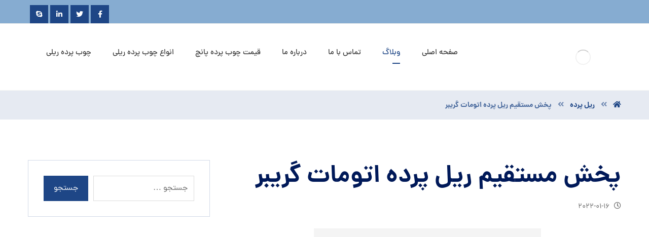

--- FILE ---
content_type: text/html; charset=UTF-8
request_url: https://arkapardeh.ir/%D9%BE%D8%AE%D8%B4-%D9%85%D8%B3%D8%AA%D9%82%DB%8C%D9%85-%D8%B1%DB%8C%D9%84-%D9%BE%D8%B1%D8%AF%D9%87-%D8%A7%D8%AA%D9%88%D9%85%D8%A7%D8%AA-%DA%AF%D8%B1%DB%8C%D8%A8%D8%B1/
body_size: 101638
content:
<!DOCTYPE html>
<html dir="rtl" lang="fa-IR" prefix="og: https://ogp.me/ns#">
<head><meta http-equiv="Content-Type" content="text/html; charset=UTF-8"/><script>if(navigator.userAgent.match(/MSIE|Internet Explorer/i)||navigator.userAgent.match(/Trident\/7\..*?rv:11/i)){var href=document.location.href;if(!href.match(/[?&]nowprocket/)){if(href.indexOf("?")==-1){if(href.indexOf("#")==-1){document.location.href=href+"?nowprocket=1"}else{document.location.href=href.replace("#","?nowprocket=1#")}}else{if(href.indexOf("#")==-1){document.location.href=href+"&nowprocket=1"}else{document.location.href=href.replace("#","&nowprocket=1#")}}}}</script><script>class RocketLazyLoadScripts{constructor(){this.v="1.2.3",this.triggerEvents=["keydown","mousedown","mousemove","touchmove","touchstart","touchend","wheel"],this.userEventHandler=this._triggerListener.bind(this),this.touchStartHandler=this._onTouchStart.bind(this),this.touchMoveHandler=this._onTouchMove.bind(this),this.touchEndHandler=this._onTouchEnd.bind(this),this.clickHandler=this._onClick.bind(this),this.interceptedClicks=[],window.addEventListener("pageshow",t=>{this.persisted=t.persisted}),window.addEventListener("DOMContentLoaded",()=>{this._preconnect3rdParties()}),this.delayedScripts={normal:[],async:[],defer:[]},this.trash=[],this.allJQueries=[]}_addUserInteractionListener(t){if(document.hidden){t._triggerListener();return}this.triggerEvents.forEach(e=>window.addEventListener(e,t.userEventHandler,{passive:!0})),window.addEventListener("touchstart",t.touchStartHandler,{passive:!0}),window.addEventListener("mousedown",t.touchStartHandler),document.addEventListener("visibilitychange",t.userEventHandler)}_removeUserInteractionListener(){this.triggerEvents.forEach(t=>window.removeEventListener(t,this.userEventHandler,{passive:!0})),document.removeEventListener("visibilitychange",this.userEventHandler)}_onTouchStart(t){"HTML"!==t.target.tagName&&(window.addEventListener("touchend",this.touchEndHandler),window.addEventListener("mouseup",this.touchEndHandler),window.addEventListener("touchmove",this.touchMoveHandler,{passive:!0}),window.addEventListener("mousemove",this.touchMoveHandler),t.target.addEventListener("click",this.clickHandler),this._renameDOMAttribute(t.target,"onclick","rocket-onclick"),this._pendingClickStarted())}_onTouchMove(t){window.removeEventListener("touchend",this.touchEndHandler),window.removeEventListener("mouseup",this.touchEndHandler),window.removeEventListener("touchmove",this.touchMoveHandler,{passive:!0}),window.removeEventListener("mousemove",this.touchMoveHandler),t.target.removeEventListener("click",this.clickHandler),this._renameDOMAttribute(t.target,"rocket-onclick","onclick"),this._pendingClickFinished()}_onTouchEnd(t){window.removeEventListener("touchend",this.touchEndHandler),window.removeEventListener("mouseup",this.touchEndHandler),window.removeEventListener("touchmove",this.touchMoveHandler,{passive:!0}),window.removeEventListener("mousemove",this.touchMoveHandler)}_onClick(t){t.target.removeEventListener("click",this.clickHandler),this._renameDOMAttribute(t.target,"rocket-onclick","onclick"),this.interceptedClicks.push(t),t.preventDefault(),t.stopPropagation(),t.stopImmediatePropagation(),this._pendingClickFinished()}_replayClicks(){window.removeEventListener("touchstart",this.touchStartHandler,{passive:!0}),window.removeEventListener("mousedown",this.touchStartHandler),this.interceptedClicks.forEach(t=>{t.target.dispatchEvent(new MouseEvent("click",{view:t.view,bubbles:!0,cancelable:!0}))})}_waitForPendingClicks(){return new Promise(t=>{this._isClickPending?this._pendingClickFinished=t:t()})}_pendingClickStarted(){this._isClickPending=!0}_pendingClickFinished(){this._isClickPending=!1}_renameDOMAttribute(t,e,r){t.hasAttribute&&t.hasAttribute(e)&&(event.target.setAttribute(r,event.target.getAttribute(e)),event.target.removeAttribute(e))}_triggerListener(){this._removeUserInteractionListener(this),"loading"===document.readyState?document.addEventListener("DOMContentLoaded",this._loadEverythingNow.bind(this)):this._loadEverythingNow()}_preconnect3rdParties(){let t=[];document.querySelectorAll("script[type=rocketlazyloadscript]").forEach(e=>{if(e.hasAttribute("src")){let r=new URL(e.src).origin;r!==location.origin&&t.push({src:r,crossOrigin:e.crossOrigin||"module"===e.getAttribute("data-rocket-type")})}}),t=[...new Map(t.map(t=>[JSON.stringify(t),t])).values()],this._batchInjectResourceHints(t,"preconnect")}async _loadEverythingNow(){this.lastBreath=Date.now(),this._delayEventListeners(this),this._delayJQueryReady(this),this._handleDocumentWrite(),this._registerAllDelayedScripts(),this._preloadAllScripts(),await this._loadScriptsFromList(this.delayedScripts.normal),await this._loadScriptsFromList(this.delayedScripts.defer),await this._loadScriptsFromList(this.delayedScripts.async);try{await this._triggerDOMContentLoaded(),await this._triggerWindowLoad()}catch(t){console.error(t)}window.dispatchEvent(new Event("rocket-allScriptsLoaded")),this._waitForPendingClicks().then(()=>{this._replayClicks()}),this._emptyTrash()}_registerAllDelayedScripts(){document.querySelectorAll("script[type=rocketlazyloadscript]").forEach(t=>{t.hasAttribute("data-rocket-src")?t.hasAttribute("async")&&!1!==t.async?this.delayedScripts.async.push(t):t.hasAttribute("defer")&&!1!==t.defer||"module"===t.getAttribute("data-rocket-type")?this.delayedScripts.defer.push(t):this.delayedScripts.normal.push(t):this.delayedScripts.normal.push(t)})}async _transformScript(t){return new Promise((await this._littleBreath(),navigator.userAgent.indexOf("Firefox/")>0||""===navigator.vendor)?e=>{let r=document.createElement("script");[...t.attributes].forEach(t=>{let e=t.nodeName;"type"!==e&&("data-rocket-type"===e&&(e="type"),"data-rocket-src"===e&&(e="src"),r.setAttribute(e,t.nodeValue))}),t.text&&(r.text=t.text),r.hasAttribute("src")?(r.addEventListener("load",e),r.addEventListener("error",e)):(r.text=t.text,e());try{t.parentNode.replaceChild(r,t)}catch(i){e()}}:async e=>{function r(){t.setAttribute("data-rocket-status","failed"),e()}try{let i=t.getAttribute("data-rocket-type"),n=t.getAttribute("data-rocket-src");t.text,i?(t.type=i,t.removeAttribute("data-rocket-type")):t.removeAttribute("type"),t.addEventListener("load",function r(){t.setAttribute("data-rocket-status","executed"),e()}),t.addEventListener("error",r),n?(t.removeAttribute("data-rocket-src"),t.src=n):t.src="data:text/javascript;base64,"+window.btoa(unescape(encodeURIComponent(t.text)))}catch(s){r()}})}async _loadScriptsFromList(t){let e=t.shift();return e&&e.isConnected?(await this._transformScript(e),this._loadScriptsFromList(t)):Promise.resolve()}_preloadAllScripts(){this._batchInjectResourceHints([...this.delayedScripts.normal,...this.delayedScripts.defer,...this.delayedScripts.async],"preload")}_batchInjectResourceHints(t,e){var r=document.createDocumentFragment();t.forEach(t=>{let i=t.getAttribute&&t.getAttribute("data-rocket-src")||t.src;if(i){let n=document.createElement("link");n.href=i,n.rel=e,"preconnect"!==e&&(n.as="script"),t.getAttribute&&"module"===t.getAttribute("data-rocket-type")&&(n.crossOrigin=!0),t.crossOrigin&&(n.crossOrigin=t.crossOrigin),t.integrity&&(n.integrity=t.integrity),r.appendChild(n),this.trash.push(n)}}),document.head.appendChild(r)}_delayEventListeners(t){let e={};function r(t,r){!function t(r){!e[r]&&(e[r]={originalFunctions:{add:r.addEventListener,remove:r.removeEventListener},eventsToRewrite:[]},r.addEventListener=function(){arguments[0]=i(arguments[0]),e[r].originalFunctions.add.apply(r,arguments)},r.removeEventListener=function(){arguments[0]=i(arguments[0]),e[r].originalFunctions.remove.apply(r,arguments)});function i(t){return e[r].eventsToRewrite.indexOf(t)>=0?"rocket-"+t:t}}(t),e[t].eventsToRewrite.push(r)}function i(t,e){let r=t[e];Object.defineProperty(t,e,{get:()=>r||function(){},set(i){t["rocket"+e]=r=i}})}r(document,"DOMContentLoaded"),r(window,"DOMContentLoaded"),r(window,"load"),r(window,"pageshow"),r(document,"readystatechange"),i(document,"onreadystatechange"),i(window,"onload"),i(window,"onpageshow")}_delayJQueryReady(t){let e;function r(r){if(r&&r.fn&&!t.allJQueries.includes(r)){r.fn.ready=r.fn.init.prototype.ready=function(e){return t.domReadyFired?e.bind(document)(r):document.addEventListener("rocket-DOMContentLoaded",()=>e.bind(document)(r)),r([])};let i=r.fn.on;r.fn.on=r.fn.init.prototype.on=function(){if(this[0]===window){function t(t){return t.split(" ").map(t=>"load"===t||0===t.indexOf("load.")?"rocket-jquery-load":t).join(" ")}"string"==typeof arguments[0]||arguments[0]instanceof String?arguments[0]=t(arguments[0]):"object"==typeof arguments[0]&&Object.keys(arguments[0]).forEach(e=>{let r=arguments[0][e];delete arguments[0][e],arguments[0][t(e)]=r})}return i.apply(this,arguments),this},t.allJQueries.push(r)}e=r}r(window.jQuery),Object.defineProperty(window,"jQuery",{get:()=>e,set(t){r(t)}})}async _triggerDOMContentLoaded(){this.domReadyFired=!0,await this._littleBreath(),document.dispatchEvent(new Event("rocket-DOMContentLoaded")),await this._littleBreath(),window.dispatchEvent(new Event("rocket-DOMContentLoaded")),await this._littleBreath(),document.dispatchEvent(new Event("rocket-readystatechange")),await this._littleBreath(),document.rocketonreadystatechange&&document.rocketonreadystatechange()}async _triggerWindowLoad(){await this._littleBreath(),window.dispatchEvent(new Event("rocket-load")),await this._littleBreath(),window.rocketonload&&window.rocketonload(),await this._littleBreath(),this.allJQueries.forEach(t=>t(window).trigger("rocket-jquery-load")),await this._littleBreath();let t=new Event("rocket-pageshow");t.persisted=this.persisted,window.dispatchEvent(t),await this._littleBreath(),window.rocketonpageshow&&window.rocketonpageshow({persisted:this.persisted})}_handleDocumentWrite(){let t=new Map;document.write=document.writeln=function(e){let r=document.currentScript;r||console.error("WPRocket unable to document.write this: "+e);let i=document.createRange(),n=r.parentElement,s=t.get(r);void 0===s&&(s=r.nextSibling,t.set(r,s));let a=document.createDocumentFragment();i.setStart(a,0),a.appendChild(i.createContextualFragment(e)),n.insertBefore(a,s)}}async _littleBreath(){Date.now()-this.lastBreath>45&&(await this._requestAnimFrame(),this.lastBreath=Date.now())}async _requestAnimFrame(){return document.hidden?new Promise(t=>setTimeout(t)):new Promise(t=>requestAnimationFrame(t))}_emptyTrash(){this.trash.forEach(t=>t.remove())}static run(){let t=new RocketLazyLoadScripts;t._addUserInteractionListener(t)}}RocketLazyLoadScripts.run();</script>

	

	<meta name="viewport" content="width=device-width, initial-scale=1.0, minimum-scale=1.0"/>
<!-- بهینه‌سازی موتور جستجو توسط Rank Math PRO - https://rankmath.com/ -->
<title>پخش مستقیم ریل پرده اتومات گریبر - آركا پرده</title>
<meta name="description" content="مرکز پخش مستقیم ریل پرده اتومات گریبر بهترین و مرغوبترین ریل پرده ها را از بهترین جنس آلیاژ تهیه نموده و در این مرکز به فروش می‌ رساند و مناسب برای مراکزی است ک"/>
<meta name="robots" content="follow, index, max-snippet:-1, max-video-preview:-1, max-image-preview:large"/>
<link rel="canonical" href="https://arkapardeh.ir/%d9%be%d8%ae%d8%b4-%d9%85%d8%b3%d8%aa%d9%82%db%8c%d9%85-%d8%b1%db%8c%d9%84-%d9%be%d8%b1%d8%af%d9%87-%d8%a7%d8%aa%d9%88%d9%85%d8%a7%d8%aa-%da%af%d8%b1%db%8c%d8%a8%d8%b1/" />
<meta property="og:locale" content="fa_IR" />
<meta property="og:type" content="article" />
<meta property="og:title" content="پخش مستقیم ریل پرده اتومات گریبر - آركا پرده" />
<meta property="og:description" content="مرکز پخش مستقیم ریل پرده اتومات گریبر بهترین و مرغوبترین ریل پرده ها را از بهترین جنس آلیاژ تهیه نموده و در این مرکز به فروش می‌ رساند و مناسب برای مراکزی است ک" />
<meta property="og:url" content="https://arkapardeh.ir/%d9%be%d8%ae%d8%b4-%d9%85%d8%b3%d8%aa%d9%82%db%8c%d9%85-%d8%b1%db%8c%d9%84-%d9%be%d8%b1%d8%af%d9%87-%d8%a7%d8%aa%d9%88%d9%85%d8%a7%d8%aa-%da%af%d8%b1%db%8c%d8%a8%d8%b1/" />
<meta property="og:site_name" content="آرکا پرده" />
<meta property="article:tag" content="پخش ریل پرده اتومات" />
<meta property="article:tag" content="پخش ریل پرده گریبر" />
<meta property="article:tag" content="پخش مستقیم ریل پرده" />
<meta property="article:section" content="ريل پرده" />
<meta property="og:updated_time" content="2022-05-26T16:49:17+04:30" />
<meta property="og:image" content="https://arkapardeh.ir/wp-content/uploads/2022/01/e4dbe26eec5cb00dfdc2c3c6945dd1e7.jpg" />
<meta property="og:image:secure_url" content="https://arkapardeh.ir/wp-content/uploads/2022/01/e4dbe26eec5cb00dfdc2c3c6945dd1e7.jpg" />
<meta property="og:image:width" content="448" />
<meta property="og:image:height" content="448" />
<meta property="og:image:alt" content="پخش مستقیم ریل پرده اتومات گریبر" />
<meta property="og:image:type" content="image/jpeg" />
<meta property="article:published_time" content="2022-01-16T12:41:17+03:30" />
<meta property="article:modified_time" content="2022-05-26T16:49:17+04:30" />
<meta name="twitter:card" content="summary_large_image" />
<meta name="twitter:title" content="پخش مستقیم ریل پرده اتومات گریبر - آركا پرده" />
<meta name="twitter:description" content="مرکز پخش مستقیم ریل پرده اتومات گریبر بهترین و مرغوبترین ریل پرده ها را از بهترین جنس آلیاژ تهیه نموده و در این مرکز به فروش می‌ رساند و مناسب برای مراکزی است ک" />
<meta name="twitter:image" content="https://arkapardeh.ir/wp-content/uploads/2022/01/e4dbe26eec5cb00dfdc2c3c6945dd1e7.jpg" />
<meta name="twitter:label1" content="نویسنده" />
<meta name="twitter:data1" content="admin" />
<meta name="twitter:label2" content="زمان خواندن" />
<meta name="twitter:data2" content="کمتر از یک دقیقه" />
<script type="application/ld+json" class="rank-math-schema-pro">{"@context":"https://schema.org","@graph":[{"@type":["Person","Organization"],"@id":"https://arkapardeh.ir/#person","name":"\u0622\u0631\u06a9\u0627 \u067e\u0631\u062f\u0647","logo":{"@type":"ImageObject","@id":"https://arkapardeh.ir/#logo","url":"https://arkapardeh.ir/wp-content/uploads/2020/05/LoGo-copy-150x150.png","contentUrl":"https://arkapardeh.ir/wp-content/uploads/2020/05/LoGo-copy-150x150.png","caption":"\u0622\u0631\u06a9\u0627 \u067e\u0631\u062f\u0647","inLanguage":"fa-IR"},"image":{"@type":"ImageObject","@id":"https://arkapardeh.ir/#logo","url":"https://arkapardeh.ir/wp-content/uploads/2020/05/LoGo-copy-150x150.png","contentUrl":"https://arkapardeh.ir/wp-content/uploads/2020/05/LoGo-copy-150x150.png","caption":"\u0622\u0631\u06a9\u0627 \u067e\u0631\u062f\u0647","inLanguage":"fa-IR"}},{"@type":"WebSite","@id":"https://arkapardeh.ir/#website","url":"https://arkapardeh.ir","name":"\u0622\u0631\u06a9\u0627 \u067e\u0631\u062f\u0647","publisher":{"@id":"https://arkapardeh.ir/#person"},"inLanguage":"fa-IR"},{"@type":"ImageObject","@id":"https://arkapardeh.ir/wp-content/uploads/2022/01/e4dbe26eec5cb00dfdc2c3c6945dd1e7.jpg","url":"https://arkapardeh.ir/wp-content/uploads/2022/01/e4dbe26eec5cb00dfdc2c3c6945dd1e7.jpg","width":"448","height":"448","inLanguage":"fa-IR"},{"@type":"WebPage","@id":"https://arkapardeh.ir/%d9%be%d8%ae%d8%b4-%d9%85%d8%b3%d8%aa%d9%82%db%8c%d9%85-%d8%b1%db%8c%d9%84-%d9%be%d8%b1%d8%af%d9%87-%d8%a7%d8%aa%d9%88%d9%85%d8%a7%d8%aa-%da%af%d8%b1%db%8c%d8%a8%d8%b1/#webpage","url":"https://arkapardeh.ir/%d9%be%d8%ae%d8%b4-%d9%85%d8%b3%d8%aa%d9%82%db%8c%d9%85-%d8%b1%db%8c%d9%84-%d9%be%d8%b1%d8%af%d9%87-%d8%a7%d8%aa%d9%88%d9%85%d8%a7%d8%aa-%da%af%d8%b1%db%8c%d8%a8%d8%b1/","name":"\u067e\u062e\u0634 \u0645\u0633\u062a\u0642\u06cc\u0645 \u0631\u06cc\u0644 \u067e\u0631\u062f\u0647 \u0627\u062a\u0648\u0645\u0627\u062a \u06af\u0631\u06cc\u0628\u0631 - \u0622\u0631\u0643\u0627 \u067e\u0631\u062f\u0647","datePublished":"2022-01-16T12:41:17+03:30","dateModified":"2022-05-26T16:49:17+04:30","isPartOf":{"@id":"https://arkapardeh.ir/#website"},"primaryImageOfPage":{"@id":"https://arkapardeh.ir/wp-content/uploads/2022/01/e4dbe26eec5cb00dfdc2c3c6945dd1e7.jpg"},"inLanguage":"fa-IR"},{"@type":"Person","@id":"https://arkapardeh.ir/author/admin/","name":"admin","url":"https://arkapardeh.ir/author/admin/","image":{"@type":"ImageObject","@id":"https://secure.gravatar.com/avatar/88b26cb402f718e3c8446a7b3bf58ce2f0044d677cd43a7f9176ee0ce6660f7b?s=96&amp;d=mm&amp;r=g","url":"https://secure.gravatar.com/avatar/88b26cb402f718e3c8446a7b3bf58ce2f0044d677cd43a7f9176ee0ce6660f7b?s=96&amp;d=mm&amp;r=g","caption":"admin","inLanguage":"fa-IR"}},{"@type":"BlogPosting","headline":"\u067e\u062e\u0634 \u0645\u0633\u062a\u0642\u06cc\u0645 \u0631\u06cc\u0644 \u067e\u0631\u062f\u0647 \u0627\u062a\u0648\u0645\u0627\u062a \u06af\u0631\u06cc\u0628\u0631 - \u0622\u0631\u0643\u0627 \u067e\u0631\u062f\u0647","datePublished":"2022-01-16T12:41:17+03:30","dateModified":"2022-05-26T16:49:17+04:30","articleSection":"\u0631\u064a\u0644 \u067e\u0631\u062f\u0647","author":{"@id":"https://arkapardeh.ir/author/admin/","name":"admin"},"publisher":{"@id":"https://arkapardeh.ir/#person"},"description":"\u0645\u0631\u06a9\u0632 \u067e\u062e\u0634 \u0645\u0633\u062a\u0642\u06cc\u0645 \u0631\u06cc\u0644 \u067e\u0631\u062f\u0647 \u0627\u062a\u0648\u0645\u0627\u062a \u06af\u0631\u06cc\u0628\u0631 \u0628\u0647\u062a\u0631\u06cc\u0646 \u0648 \u0645\u0631\u063a\u0648\u0628\u062a\u0631\u06cc\u0646 \u0631\u06cc\u0644 \u067e\u0631\u062f\u0647 \u0647\u0627 \u0631\u0627 \u0627\u0632 \u0628\u0647\u062a\u0631\u06cc\u0646 \u062c\u0646\u0633 \u0622\u0644\u06cc\u0627\u0698 \u062a\u0647\u06cc\u0647 \u0646\u0645\u0648\u062f\u0647 \u0648 \u062f\u0631 \u0627\u06cc\u0646 \u0645\u0631\u06a9\u0632 \u0628\u0647 \u0641\u0631\u0648\u0634 \u0645\u06cc\u200c \u0631\u0633\u0627\u0646\u062f \u0648 \u0645\u0646\u0627\u0633\u0628 \u0628\u0631\u0627\u06cc \u0645\u0631\u0627\u06a9\u0632\u06cc \u0627\u0633\u062a \u06a9","name":"\u067e\u062e\u0634 \u0645\u0633\u062a\u0642\u06cc\u0645 \u0631\u06cc\u0644 \u067e\u0631\u062f\u0647 \u0627\u062a\u0648\u0645\u0627\u062a \u06af\u0631\u06cc\u0628\u0631 - \u0622\u0631\u0643\u0627 \u067e\u0631\u062f\u0647","@id":"https://arkapardeh.ir/%d9%be%d8%ae%d8%b4-%d9%85%d8%b3%d8%aa%d9%82%db%8c%d9%85-%d8%b1%db%8c%d9%84-%d9%be%d8%b1%d8%af%d9%87-%d8%a7%d8%aa%d9%88%d9%85%d8%a7%d8%aa-%da%af%d8%b1%db%8c%d8%a8%d8%b1/#richSnippet","isPartOf":{"@id":"https://arkapardeh.ir/%d9%be%d8%ae%d8%b4-%d9%85%d8%b3%d8%aa%d9%82%db%8c%d9%85-%d8%b1%db%8c%d9%84-%d9%be%d8%b1%d8%af%d9%87-%d8%a7%d8%aa%d9%88%d9%85%d8%a7%d8%aa-%da%af%d8%b1%db%8c%d8%a8%d8%b1/#webpage"},"image":{"@id":"https://arkapardeh.ir/wp-content/uploads/2022/01/e4dbe26eec5cb00dfdc2c3c6945dd1e7.jpg"},"inLanguage":"fa-IR","mainEntityOfPage":{"@id":"https://arkapardeh.ir/%d9%be%d8%ae%d8%b4-%d9%85%d8%b3%d8%aa%d9%82%db%8c%d9%85-%d8%b1%db%8c%d9%84-%d9%be%d8%b1%d8%af%d9%87-%d8%a7%d8%aa%d9%88%d9%85%d8%a7%d8%aa-%da%af%d8%b1%db%8c%d8%a8%d8%b1/#webpage"}}]}</script>
<!-- /افزونه سئو ورپرس Rank Math -->


<link rel="alternate" type="application/rss+xml" title="آركا پرده &raquo; خوراک" href="https://arkapardeh.ir/feed/" />
<link rel="alternate" type="application/rss+xml" title="آركا پرده &raquo; خوراک دیدگاه‌ها" href="https://arkapardeh.ir/comments/feed/" />
<link rel="alternate" type="application/rss+xml" title="آركا پرده &raquo; پخش مستقیم ریل پرده اتومات گریبر خوراک دیدگاه‌ها" href="https://arkapardeh.ir/%d9%be%d8%ae%d8%b4-%d9%85%d8%b3%d8%aa%d9%82%db%8c%d9%85-%d8%b1%db%8c%d9%84-%d9%be%d8%b1%d8%af%d9%87-%d8%a7%d8%aa%d9%88%d9%85%d8%a7%d8%aa-%da%af%d8%b1%db%8c%d8%a8%d8%b1/feed/" />
<link rel="alternate" title="oEmbed (JSON)" type="application/json+oembed" href="https://arkapardeh.ir/wp-json/oembed/1.0/embed?url=https%3A%2F%2Farkapardeh.ir%2F%25d9%25be%25d8%25ae%25d8%25b4-%25d9%2585%25d8%25b3%25d8%25aa%25d9%2582%25db%258c%25d9%2585-%25d8%25b1%25db%258c%25d9%2584-%25d9%25be%25d8%25b1%25d8%25af%25d9%2587-%25d8%25a7%25d8%25aa%25d9%2588%25d9%2585%25d8%25a7%25d8%25aa-%25da%25af%25d8%25b1%25db%258c%25d8%25a8%25d8%25b1%2F" />
<link rel="alternate" title="oEmbed (XML)" type="text/xml+oembed" href="https://arkapardeh.ir/wp-json/oembed/1.0/embed?url=https%3A%2F%2Farkapardeh.ir%2F%25d9%25be%25d8%25ae%25d8%25b4-%25d9%2585%25d8%25b3%25d8%25aa%25d9%2582%25db%258c%25d9%2585-%25d8%25b1%25db%258c%25d9%2584-%25d9%25be%25d8%25b1%25d8%25af%25d9%2587-%25d8%25a7%25d8%25aa%25d9%2588%25d9%2585%25d8%25a7%25d8%25aa-%25da%25af%25d8%25b1%25db%258c%25d8%25a8%25d8%25b1%2F&#038;format=xml" />
<style id='wp-img-auto-sizes-contain-inline-css'>
img:is([sizes=auto i],[sizes^="auto," i]){contain-intrinsic-size:3000px 1500px}
/*# sourceURL=wp-img-auto-sizes-contain-inline-css */
</style>
<style id='wp-emoji-styles-inline-css'>

	img.wp-smiley, img.emoji {
		display: inline !important;
		border: none !important;
		box-shadow: none !important;
		height: 1em !important;
		width: 1em !important;
		margin: 0 0.07em !important;
		vertical-align: -0.1em !important;
		background: none !important;
		padding: 0 !important;
	}
/*# sourceURL=wp-emoji-styles-inline-css */
</style>
<link rel='stylesheet' id='wp-block-library-rtl-css' href='https://arkapardeh.ir/wp-includes/css/dist/block-library/style-rtl.min.css?ver=6.9' media='all' />
<style id='global-styles-inline-css'>
:root{--wp--preset--aspect-ratio--square: 1;--wp--preset--aspect-ratio--4-3: 4/3;--wp--preset--aspect-ratio--3-4: 3/4;--wp--preset--aspect-ratio--3-2: 3/2;--wp--preset--aspect-ratio--2-3: 2/3;--wp--preset--aspect-ratio--16-9: 16/9;--wp--preset--aspect-ratio--9-16: 9/16;--wp--preset--color--black: #000000;--wp--preset--color--cyan-bluish-gray: #abb8c3;--wp--preset--color--white: #ffffff;--wp--preset--color--pale-pink: #f78da7;--wp--preset--color--vivid-red: #cf2e2e;--wp--preset--color--luminous-vivid-orange: #ff6900;--wp--preset--color--luminous-vivid-amber: #fcb900;--wp--preset--color--light-green-cyan: #7bdcb5;--wp--preset--color--vivid-green-cyan: #00d084;--wp--preset--color--pale-cyan-blue: #8ed1fc;--wp--preset--color--vivid-cyan-blue: #0693e3;--wp--preset--color--vivid-purple: #9b51e0;--wp--preset--gradient--vivid-cyan-blue-to-vivid-purple: linear-gradient(135deg,rgb(6,147,227) 0%,rgb(155,81,224) 100%);--wp--preset--gradient--light-green-cyan-to-vivid-green-cyan: linear-gradient(135deg,rgb(122,220,180) 0%,rgb(0,208,130) 100%);--wp--preset--gradient--luminous-vivid-amber-to-luminous-vivid-orange: linear-gradient(135deg,rgb(252,185,0) 0%,rgb(255,105,0) 100%);--wp--preset--gradient--luminous-vivid-orange-to-vivid-red: linear-gradient(135deg,rgb(255,105,0) 0%,rgb(207,46,46) 100%);--wp--preset--gradient--very-light-gray-to-cyan-bluish-gray: linear-gradient(135deg,rgb(238,238,238) 0%,rgb(169,184,195) 100%);--wp--preset--gradient--cool-to-warm-spectrum: linear-gradient(135deg,rgb(74,234,220) 0%,rgb(151,120,209) 20%,rgb(207,42,186) 40%,rgb(238,44,130) 60%,rgb(251,105,98) 80%,rgb(254,248,76) 100%);--wp--preset--gradient--blush-light-purple: linear-gradient(135deg,rgb(255,206,236) 0%,rgb(152,150,240) 100%);--wp--preset--gradient--blush-bordeaux: linear-gradient(135deg,rgb(254,205,165) 0%,rgb(254,45,45) 50%,rgb(107,0,62) 100%);--wp--preset--gradient--luminous-dusk: linear-gradient(135deg,rgb(255,203,112) 0%,rgb(199,81,192) 50%,rgb(65,88,208) 100%);--wp--preset--gradient--pale-ocean: linear-gradient(135deg,rgb(255,245,203) 0%,rgb(182,227,212) 50%,rgb(51,167,181) 100%);--wp--preset--gradient--electric-grass: linear-gradient(135deg,rgb(202,248,128) 0%,rgb(113,206,126) 100%);--wp--preset--gradient--midnight: linear-gradient(135deg,rgb(2,3,129) 0%,rgb(40,116,252) 100%);--wp--preset--font-size--small: 13px;--wp--preset--font-size--medium: 20px;--wp--preset--font-size--large: 36px;--wp--preset--font-size--x-large: 42px;--wp--preset--spacing--20: 0.44rem;--wp--preset--spacing--30: 0.67rem;--wp--preset--spacing--40: 1rem;--wp--preset--spacing--50: 1.5rem;--wp--preset--spacing--60: 2.25rem;--wp--preset--spacing--70: 3.38rem;--wp--preset--spacing--80: 5.06rem;--wp--preset--shadow--natural: 6px 6px 9px rgba(0, 0, 0, 0.2);--wp--preset--shadow--deep: 12px 12px 50px rgba(0, 0, 0, 0.4);--wp--preset--shadow--sharp: 6px 6px 0px rgba(0, 0, 0, 0.2);--wp--preset--shadow--outlined: 6px 6px 0px -3px rgb(255, 255, 255), 6px 6px rgb(0, 0, 0);--wp--preset--shadow--crisp: 6px 6px 0px rgb(0, 0, 0);}:where(.is-layout-flex){gap: 0.5em;}:where(.is-layout-grid){gap: 0.5em;}body .is-layout-flex{display: flex;}.is-layout-flex{flex-wrap: wrap;align-items: center;}.is-layout-flex > :is(*, div){margin: 0;}body .is-layout-grid{display: grid;}.is-layout-grid > :is(*, div){margin: 0;}:where(.wp-block-columns.is-layout-flex){gap: 2em;}:where(.wp-block-columns.is-layout-grid){gap: 2em;}:where(.wp-block-post-template.is-layout-flex){gap: 1.25em;}:where(.wp-block-post-template.is-layout-grid){gap: 1.25em;}.has-black-color{color: var(--wp--preset--color--black) !important;}.has-cyan-bluish-gray-color{color: var(--wp--preset--color--cyan-bluish-gray) !important;}.has-white-color{color: var(--wp--preset--color--white) !important;}.has-pale-pink-color{color: var(--wp--preset--color--pale-pink) !important;}.has-vivid-red-color{color: var(--wp--preset--color--vivid-red) !important;}.has-luminous-vivid-orange-color{color: var(--wp--preset--color--luminous-vivid-orange) !important;}.has-luminous-vivid-amber-color{color: var(--wp--preset--color--luminous-vivid-amber) !important;}.has-light-green-cyan-color{color: var(--wp--preset--color--light-green-cyan) !important;}.has-vivid-green-cyan-color{color: var(--wp--preset--color--vivid-green-cyan) !important;}.has-pale-cyan-blue-color{color: var(--wp--preset--color--pale-cyan-blue) !important;}.has-vivid-cyan-blue-color{color: var(--wp--preset--color--vivid-cyan-blue) !important;}.has-vivid-purple-color{color: var(--wp--preset--color--vivid-purple) !important;}.has-black-background-color{background-color: var(--wp--preset--color--black) !important;}.has-cyan-bluish-gray-background-color{background-color: var(--wp--preset--color--cyan-bluish-gray) !important;}.has-white-background-color{background-color: var(--wp--preset--color--white) !important;}.has-pale-pink-background-color{background-color: var(--wp--preset--color--pale-pink) !important;}.has-vivid-red-background-color{background-color: var(--wp--preset--color--vivid-red) !important;}.has-luminous-vivid-orange-background-color{background-color: var(--wp--preset--color--luminous-vivid-orange) !important;}.has-luminous-vivid-amber-background-color{background-color: var(--wp--preset--color--luminous-vivid-amber) !important;}.has-light-green-cyan-background-color{background-color: var(--wp--preset--color--light-green-cyan) !important;}.has-vivid-green-cyan-background-color{background-color: var(--wp--preset--color--vivid-green-cyan) !important;}.has-pale-cyan-blue-background-color{background-color: var(--wp--preset--color--pale-cyan-blue) !important;}.has-vivid-cyan-blue-background-color{background-color: var(--wp--preset--color--vivid-cyan-blue) !important;}.has-vivid-purple-background-color{background-color: var(--wp--preset--color--vivid-purple) !important;}.has-black-border-color{border-color: var(--wp--preset--color--black) !important;}.has-cyan-bluish-gray-border-color{border-color: var(--wp--preset--color--cyan-bluish-gray) !important;}.has-white-border-color{border-color: var(--wp--preset--color--white) !important;}.has-pale-pink-border-color{border-color: var(--wp--preset--color--pale-pink) !important;}.has-vivid-red-border-color{border-color: var(--wp--preset--color--vivid-red) !important;}.has-luminous-vivid-orange-border-color{border-color: var(--wp--preset--color--luminous-vivid-orange) !important;}.has-luminous-vivid-amber-border-color{border-color: var(--wp--preset--color--luminous-vivid-amber) !important;}.has-light-green-cyan-border-color{border-color: var(--wp--preset--color--light-green-cyan) !important;}.has-vivid-green-cyan-border-color{border-color: var(--wp--preset--color--vivid-green-cyan) !important;}.has-pale-cyan-blue-border-color{border-color: var(--wp--preset--color--pale-cyan-blue) !important;}.has-vivid-cyan-blue-border-color{border-color: var(--wp--preset--color--vivid-cyan-blue) !important;}.has-vivid-purple-border-color{border-color: var(--wp--preset--color--vivid-purple) !important;}.has-vivid-cyan-blue-to-vivid-purple-gradient-background{background: var(--wp--preset--gradient--vivid-cyan-blue-to-vivid-purple) !important;}.has-light-green-cyan-to-vivid-green-cyan-gradient-background{background: var(--wp--preset--gradient--light-green-cyan-to-vivid-green-cyan) !important;}.has-luminous-vivid-amber-to-luminous-vivid-orange-gradient-background{background: var(--wp--preset--gradient--luminous-vivid-amber-to-luminous-vivid-orange) !important;}.has-luminous-vivid-orange-to-vivid-red-gradient-background{background: var(--wp--preset--gradient--luminous-vivid-orange-to-vivid-red) !important;}.has-very-light-gray-to-cyan-bluish-gray-gradient-background{background: var(--wp--preset--gradient--very-light-gray-to-cyan-bluish-gray) !important;}.has-cool-to-warm-spectrum-gradient-background{background: var(--wp--preset--gradient--cool-to-warm-spectrum) !important;}.has-blush-light-purple-gradient-background{background: var(--wp--preset--gradient--blush-light-purple) !important;}.has-blush-bordeaux-gradient-background{background: var(--wp--preset--gradient--blush-bordeaux) !important;}.has-luminous-dusk-gradient-background{background: var(--wp--preset--gradient--luminous-dusk) !important;}.has-pale-ocean-gradient-background{background: var(--wp--preset--gradient--pale-ocean) !important;}.has-electric-grass-gradient-background{background: var(--wp--preset--gradient--electric-grass) !important;}.has-midnight-gradient-background{background: var(--wp--preset--gradient--midnight) !important;}.has-small-font-size{font-size: var(--wp--preset--font-size--small) !important;}.has-medium-font-size{font-size: var(--wp--preset--font-size--medium) !important;}.has-large-font-size{font-size: var(--wp--preset--font-size--large) !important;}.has-x-large-font-size{font-size: var(--wp--preset--font-size--x-large) !important;}
/*# sourceURL=global-styles-inline-css */
</style>

<style id='classic-theme-styles-inline-css'>
/*! This file is auto-generated */
.wp-block-button__link{color:#fff;background-color:#32373c;border-radius:9999px;box-shadow:none;text-decoration:none;padding:calc(.667em + 2px) calc(1.333em + 2px);font-size:1.125em}.wp-block-file__button{background:#32373c;color:#fff;text-decoration:none}
/*# sourceURL=/wp-includes/css/classic-themes.min.css */
</style>
<link data-minify="1" rel='stylesheet' id='codevz-blocks-css' href='https://arkapardeh.ir/wp-content/cache/min/1/wp-content/themes/xtra/assets/css/blocks.css?ver=1703150978' media='all' />
<link rel='stylesheet' id='vc_font_awesome_5_shims-css' href='https://arkapardeh.ir/wp-content/plugins/codevz-plus/admin/assets/css/font-awesome/css/v4-shims.min.css?ver=5.11.2' media='all' />
<link data-minify="1" rel='stylesheet' id='vc_font_awesome_5-css' href='https://arkapardeh.ir/wp-content/cache/min/1/wp-content/plugins/codevz-plus/admin/assets/css/font-awesome/css/all.min.css?ver=1703150978' media='all' />
<link data-minify="1" rel='stylesheet' id='cz-icons-pack-css' href='https://arkapardeh.ir/wp-content/cache/min/1/wp-content/plugins/codevz-plus/admin/fields/codevz_fields/icons/czicons.css?ver=1703150978' media='all' />
<link data-minify="1" rel='stylesheet' id='rtl-xtra-front-css' href='https://arkapardeh.ir/wp-content/cache/min/1/wp-content/plugins/codevz-plus/rtl-xtra/css/rtl-xtra-front.css?ver=1703150978' media='all' />
<link data-minify="1" rel='stylesheet' id='contact-form-7-css' href='https://arkapardeh.ir/wp-content/cache/min/1/wp-content/plugins/contact-form-7/includes/css/styles.css?ver=1703150979' media='all' />
<link data-minify="1" rel='stylesheet' id='contact-form-7-rtl-css' href='https://arkapardeh.ir/wp-content/cache/min/1/wp-content/plugins/contact-form-7/includes/css/styles-rtl.css?ver=1703150979' media='all' />
<link rel='stylesheet' id='codevz-style-css' href='https://arkapardeh.ir/wp-content/themes/xtra/style.css?ver=6.9' media='all' />
<link rel='stylesheet' id='codevz-child-style-css' href='https://arkapardeh.ir/wp-content/themes/xtra-child/style.css?ver=6.9' media='all' />
<link data-minify="1" rel='stylesheet' id='codevz-css' href='https://arkapardeh.ir/wp-content/cache/min/1/wp-content/themes/xtra/assets/css/core.css?ver=1703150979' media='all' />
<link data-minify="1" rel='stylesheet' id='codevz-laptop-css' href='https://arkapardeh.ir/wp-content/cache/min/1/wp-content/themes/xtra/assets/css/core-laptop.css?ver=1703150979' media='screen and (max-width: 1024px)' />
<link data-minify="1" rel='stylesheet' id='codevz-tablet-css' href='https://arkapardeh.ir/wp-content/cache/min/1/wp-content/themes/xtra/assets/css/core-tablet.css?ver=1703150979' media='screen and (max-width: 768px)' />
<link data-minify="1" rel='stylesheet' id='codevz-mobile-css' href='https://arkapardeh.ir/wp-content/cache/min/1/wp-content/themes/xtra/assets/css/core-mobile.css?ver=1703150979' media='screen and (max-width: 480px)' />
<link data-minify="1" rel='stylesheet' id='codevz-rtl-css' href='https://arkapardeh.ir/wp-content/cache/min/1/wp-content/themes/xtra/assets/css/core.rtl.css?ver=1703150979' media='all' />
<link data-minify="1" rel='stylesheet' id='codevz-single-css' href='https://arkapardeh.ir/wp-content/cache/min/1/wp-content/themes/xtra/assets/css/single.css?ver=1703151202' media='all' />
<link data-minify="1" rel='stylesheet' id='codevz-single-rtl-css' href='https://arkapardeh.ir/wp-content/cache/min/1/wp-content/themes/xtra/assets/css/single.rtl.css?ver=1703151202' media='all' />
<link data-minify="1" rel='stylesheet' id='codevz-comments-css' href='https://arkapardeh.ir/wp-content/cache/min/1/wp-content/themes/xtra/assets/css/comments.css?ver=1703151202' media='all' />
<link data-minify="1" rel='stylesheet' id='codevz-comments-mobile-css' href='https://arkapardeh.ir/wp-content/cache/min/1/wp-content/themes/xtra/assets/css/comments-mobile.css?ver=1703151202' media='screen and (max-width: 480px)' />
<link data-minify="1" rel='stylesheet' id='codevz-comments-rtl-css' href='https://arkapardeh.ir/wp-content/cache/min/1/wp-content/themes/xtra/assets/css/comments.rtl.css?ver=1703151202' media='all' />
<link data-minify="1" rel='stylesheet' id='codevz-plus-share-css' href='https://arkapardeh.ir/wp-content/cache/min/1/wp-content/plugins/codevz-plus/assets/css/share.css?ver=1703150979' media='all' />
<link data-minify="1" rel='stylesheet' id='codevz-mobile-fixed-nav-css' href='https://arkapardeh.ir/wp-content/cache/min/1/wp-content/plugins/codevz-plus/assets/css/mobile-nav.css?ver=1703150979' media='all' />
<link data-minify="1" rel='stylesheet' id='codevz-plus-css' href='https://arkapardeh.ir/wp-content/cache/min/1/wp-content/plugins/codevz-plus/assets/css/codevzplus.css?ver=1703150979' media='all' />
<link data-minify="1" rel='stylesheet' id='codevz-plus-tablet-css' href='https://arkapardeh.ir/wp-content/cache/min/1/wp-content/plugins/codevz-plus/assets/css/codevzplus-tablet.css?ver=1703150979' media='screen and (max-width: 768px)' />
<link data-minify="1" rel='stylesheet' id='codevz-plus-mobile-css' href='https://arkapardeh.ir/wp-content/cache/min/1/wp-content/plugins/codevz-plus/assets/css/codevzplus-mobile.css?ver=1703150979' media='screen and (max-width: 480px)' />
<link data-minify="1" rel='stylesheet' id='xtra-elementor-front-css' href='https://arkapardeh.ir/wp-content/cache/min/1/wp-content/plugins/codevz-plus/assets/css/elementor.css?ver=1703150979' media='all' />
<script type="rocketlazyloadscript" data-rocket-src="https://arkapardeh.ir/wp-includes/js/jquery/jquery.min.js?ver=3.7.1" id="jquery-core-js"></script>
<script type="rocketlazyloadscript" data-rocket-src="https://arkapardeh.ir/wp-includes/js/jquery/jquery-migrate.min.js?ver=3.4.1" id="jquery-migrate-js"></script>
<link rel="https://api.w.org/" href="https://arkapardeh.ir/wp-json/" /><link rel="alternate" title="JSON" type="application/json" href="https://arkapardeh.ir/wp-json/wp/v2/posts/1133" /><link rel="EditURI" type="application/rsd+xml" title="RSD" href="https://arkapardeh.ir/xmlrpc.php?rsd" />
<meta name="generator" content="WordPress 6.9" />
<link rel='shortlink' href='https://arkapardeh.ir/?p=1133' />
<meta name="format-detection" content="telephone=no">
<link rel="pingback" href="https://arkapardeh.ir/xmlrpc.php">
<meta name="generator" content="Elementor 3.14.1; features: e_dom_optimization, e_optimized_assets_loading, e_optimized_css_loading, a11y_improvements, additional_custom_breakpoints; settings: css_print_method-external, google_font-enabled, font_display-block">
<meta name="generator" content="Powered by Slider Revolution 6.6.14 - responsive, Mobile-Friendly Slider Plugin for WordPress with comfortable drag and drop interface." />
<link rel="icon" href="https://arkapardeh.ir/wp-content/uploads/2020/05/LoGo-copy-150x150.png" sizes="32x32" />
<link rel="icon" href="https://arkapardeh.ir/wp-content/uploads/2020/05/LoGo-copy.png" sizes="192x192" />
<link rel="apple-touch-icon" href="https://arkapardeh.ir/wp-content/uploads/2020/05/LoGo-copy.png" />
<meta name="msapplication-TileImage" content="https://arkapardeh.ir/wp-content/uploads/2020/05/LoGo-copy.png" />
<style id="codevz-inline-css" data-noptimize>.admin-bar .cz_fixed_top_border{top:32px}.admin-bar i.offcanvas-close {top: 32px}.admin-bar .offcanvas_area, .admin-bar .hidden_top_bar{margin-top: 32px}.admin-bar .header_5,.admin-bar .onSticky{top: 32px}@media screen and (max-width:768px) {.admin-bar .header_5,.admin-bar .onSticky,.admin-bar .cz_fixed_top_border,.admin-bar i.offcanvas-close {top: 46px}.admin-bar .onSticky {top: 0}.admin-bar .offcanvas_area,.admin-bar .offcanvas_area,.admin-bar .hidden_top_bar{margin-top:46px;height:calc(100% - 46px);}}.row,section.elementor-section.elementor-section-boxed>.elementor-container{width: 1170px}

/* Theme color */a:hover, .sf-menu > .cz.current_menu > a, .sf-menu > .cz .cz.current_menu > a,.sf-menu > .current-menu-parent > a,.comment-text .star-rating span,.codevz-404 span {color: #1e4686} 
form button, .button, #edd-purchase-button, .edd-submit, .edd-submit.button.blue, .edd-submit.button.blue:hover, .edd-submit.button.blue:focus, [type=submit].edd-submit, .sf-menu > .cz > a:before,.sf-menu > .cz > a:before,
.post-password-form input[type="submit"], .wpcf7-submit, .submit_user, 
#commentform #submit, .commentlist li.bypostauthor > .comment-body:after,.commentlist li.comment-author-admin > .comment-body:after, 
 .pagination .current, .pagination > b, .pagination a:hover, .page-numbers .current, .page-numbers a:hover, .pagination .next:hover, 
.pagination .prev:hover, input[type=submit], .sticky:before, .commentlist li.comment-author-admin .fn,
input[type=submit],input[type=button],.cz_header_button,.cz_default_portfolio a,
.cz_readmore, .more-link, a.cz_btn, .cz_highlight_1:after, div.cz_btn  {background-color: #1e4686}
.cs_load_more_doing, div.wpcf7 .wpcf7-form .ajax-loader {border-right-color: #1e4686}
input:focus,textarea:focus,select:focus {border-color: #1e4686 !important}
::selection {background-color: #1e4686;color: #fff}
::-moz-selection {background-color: #1e4686;color: #fff}

/* Dynamic  */html,body{background-color:#ffffff}#layout{border-style:solid;border-radius:4px}form button,.comment-form button,a.cz_btn,div.cz_btn,a.cz_btn_half_to_fill:before,a.cz_btn_half_to_fill_v:before,a.cz_btn_half_to_fill:after,a.cz_btn_half_to_fill_v:after,a.cz_btn_unroll_v:before, a.cz_btn_unroll_h:before,a.cz_btn_fill_up:before,a.cz_btn_fill_down:before,a.cz_btn_fill_left:before,a.cz_btn_fill_right:before,.wpcf7-submit,input[type=submit],input[type=button],.button,.cz_header_button,.woocommerce a.button,.woocommerce input.button,.woocommerce #respond input#submit.alt,.woocommerce a.button.alt,.woocommerce button.button.alt,.woocommerce input.button.alt,.woocommerce #respond input#submit, .woocommerce a.button, .woocommerce button.button, .woocommerce input.button, #edd-purchase-button, .edd-submit, [type=submit].edd-submit, .edd-submit.button.blue,.woocommerce #payment #place_order, .woocommerce-page #payment #place_order,.woocommerce button.button:disabled, .woocommerce button.button:disabled[disabled], .woocommerce a.button.wc-forward,.wp-block-search .wp-block-search__button{border-radius:0px}.widget{background-color:#ffffff;border-style:solid;border-width:1px;border-color:rgba(30,70,134,0.2);border-radius:0}.widget > h4, .sidebar_inner .widget_block > div > div > h2{text-align:center;background-color:rgba(30,70,134,0.07);padding:20px;margin:-30px -30px 30px;border-style:solid;border-color:rgba(30,70,134,0.15)}input,textarea,select,.qty,.woocommerce-input-wrapper .select2-selection--single,#add_payment_method table.cart td.actions .coupon .input-text, .woocommerce-cart table.cart td.actions .coupon .input-text, .woocommerce-checkout table.cart td.actions .coupon .input-text{border-radius:0px}.elms_row .cz_social a, .fixed_side .cz_social a, #xtra-social-popup [class*="xtra-social-type-"] a{font-size:14px;color:#ffffff;line-height:28px;background-color:#1e4686;padding:4px;margin-left:4px}.elms_row .cz_social a:hover, .fixed_side .cz_social a:hover, #xtra-social-popup [class*="xtra-social-type-"] a:hover{color:#1e4686;background-color:#ffffff}.header_1{background-color:#86acd1;border-style:solid;border-width:0 0 1px 0;border-color:#eeeeee}#menu_header_1 > .cz > a{font-size:16px;padding: 6px  6px}#menu_header_1 > .cz > a:hover,#menu_header_1 > .cz:hover > a,#menu_header_1 > .cz.current_menu > a,#menu_header_1 > .current-menu-parent > a{color:#ffffff}#menu_header_1 > .cz > a:before{border-style:solid;border-width:0px;border-radius:4px}#menu_header_1 .cz .sub-menu:not(.cz_megamenu_inner_ul),#menu_header_1 .cz_megamenu_inner_ul .cz_megamenu_inner_ul{border-radius:0px}.header_2{background-color:#ffffff;border-style:solid;border-width:0 0 1px;border-color:#f4f4f4}#menu_header_2 > .cz > a{font-size:15px;color:#383838;font-weight:500;padding:6px}#menu_header_2 > .cz > a:hover,#menu_header_2 > .cz:hover > a,#menu_header_2 > .cz.current_menu > a,#menu_header_2 > .current-menu-parent > a{color:#1e4686}#menu_header_2 > .cz > a:before{width:15px;height:2px;border-style:solid;border-width:0px;border-radius:0px;right:7px}#menu_header_2 .cz .sub-menu:not(.cz_megamenu_inner_ul),#menu_header_2 .cz_megamenu_inner_ul .cz_megamenu_inner_ul{background-color:#1e4686;margin:1px   27px;border-style:solid;border-radius:0px}#menu_header_2 .cz .cz a{color:#ffffff}#menu_header_2 .cz .cz a:hover,#menu_header_2 .cz .cz:hover > a,#menu_header_2 .cz .cz.current_menu > a,#menu_header_2 .cz .current_menu > .current_menu{color:#e2e2e2}.header_4{background-color:#ffffff;border-style:solid;border-width:0 0 1px;border-color:#f4f4f4}#menu_header_4{background-color:#1e4686}#menu_header_4 > .cz > a{color:rgba(255,255,255,0.7)}#menu_header_4 > .cz > a:hover,#menu_header_4 > .cz:hover > a,#menu_header_4 > .cz.current_menu > a,#menu_header_4 > .current-menu-parent > a{color:#ffffff}#menu_header_4 .cz .cz a{font-size:12px;color:rgba(255,255,255,0.7)}.page_title,.header_onthe_cover .page_title{background-color:rgba(30,70,134,0.11);padding-top:15px;padding-bottom:3px;border-style:none;border-width:0 0 0px;border-color:#f4f4f4}.page_title .section_title{font-size:22px}.page_title a,.page_title i{color:#1e4686}[class*="cz_tooltip_"] [data-title]:after{font-family:'dana'}body, body.rtl, .rtl form{color:#262626;font-family:'dana'}.cz_middle_footer{background-color:#001959;padding-top:49px;padding-bottom:20px}.footer_widget{color:#ffffff;padding:10px 10px 10px 10px}.cz_middle_footer a{font-size:13px;color:#ffffff;line-height: 2}.cz_middle_footer a:hover{color:#c6c6c6}.footer_2{background-color:#1e4686}.footer_widget > h4, footer .widget_block > div > div > h2{font-size:18px;color:#ffffff;border-style:solid;border-width:0 0 1px}.woocommerce ul.products li.product a img{border-style:solid;border-width:1px;border-color:rgba(30,70,134,0.15)}.woocommerce ul.products li.product .star-rating{display:none}.woocommerce ul.products li.product .button.add_to_cart_button, .woocommerce ul.products li.product .button[class*="product_type_"]{font-size:13px;color:#1e4686;font-weight:400;background-color:#ffffff;border-style:solid;border-width:1px;border-color:rgba(30,70,134,0.4);border-radius:0px;position:absolute;bottom:-10px;left:calc(50% - 78px)}.woocommerce span.onsale, .woocommerce ul.products li.product .onsale,.woocommerce.single span.onsale, .woocommerce.single ul.products li.product .onsale{color:#ffffff;line-height:36px;background-color:#1e4686;height:36px;border-radius:0px;top:15px;right:15px;left:auto}.woocommerce ul.products li.product .price{color:#ffffff;font-weight:500;background-color:#86acd1;border-radius:0px;position:absolute;top:15px;right:auto;left:-15px}.woocommerce div.product .product_title{color:#1e4686}.woocommerce .woocommerce-product-rating .star-rating{color:#86acd1}.woocommerce div.product .summary p.price, .woocommerce div.product .summary span.price{font-size:22px;color:#000000}.tagcloud a, .widget .tagcloud a, .cz_post_cat a, .cz_post_views a{border-style:solid;border-width:1px;border-color:rgba(30,70,134,0.14);border-radius:0px}.tagcloud a:hover, .widget .tagcloud a:hover, .cz_post_cat a:hover, .cz_post_views a:hover{border-style:solid;border-color:rgba(30,70,134,0.51)}.pagination a, .pagination > b, .pagination span, .page-numbers a, .page-numbers span, .woocommerce nav.woocommerce-pagination ul li a, .woocommerce nav.woocommerce-pagination ul li span{color:#1e4686;margin-right:2px;border-style:solid;border-color:rgba(30,70,134,0.18);border-radius:0px}#menu_header_2 .sub-menu .sub-menu:not(.cz_megamenu_inner_ul){margin:-16px   10px}.cz-cpt-post .cz_readmore, .cz-cpt-post .more-link{border-radius:0px}.woocommerce ul.products li.product .button.add_to_cart_button:hover, .woocommerce ul.products li.product .button[class*="product_type_"]:hover{color:#ffffff;background-color:#1e4686;border-style:solid;border-width:1px;border-color:#1e4686}.woocommerce div.product div.images img{border-style:solid;border-width:1px;border-color:rgba(30,70,134,0.29)}h1,h2,h3,h4,h5,h6{color:#001959}.cz-cpt-post .cz_default_loop .cz_post_excerpt{font-size:15px;color:#666666;line-height:24px}.cz-cpt-post .cz_default_loop > div{padding-bottom:50px;margin-bottom:50px;border-style:solid;border-bottom-width:1px;border-color:rgba(30,70,134,0.2)}.cz-cpt-post .cz_default_loop .cz_post_meta{box-shadow:-3px 4px 0px #ffffff;position:absolute;top:10px;right:-30px}.cz-cpt-post .cz_default_loop .cz_post_author_avatar img{display:none}.cz-cpt-post .cz_default_loop .cz_post_author_name{display:none}.cz-cpt-post .cz_default_loop .cz_post_date{color:#ffffff;background-color:#1e4686;padding:4px 10px;top:2px;opacity:1}.cz-cpt-post .cz_default_loop .cz_post_title h3{font-size:28px}.cz_related_posts .cz_related_post > div{padding:25px;border-style:solid;border-width:1px;border-color:rgba(30,70,134,0.15)}.cz_related_posts .cz_related_post h3{line-height:22px}.next_prev{padding:25px;border-style:solid;border-width:1px;border-color:rgba(30,70,134,0.15)}.next_prev .previous i,.next_prev .next i{font-size:19px;color:#ffffff;background-color:rgba(30,70,134,0.51);border-radius:0px}.next_prev .previous:hover i,.next_prev .next:hover i{color:#ffffff;background-color:#1e4686}.woocommerce ul.products li.product .woocommerce-loop-product__link{padding-bottom:22px;margin-bottom:10px;border-style:solid;border-width:1px;border-color:rgba(30,70,134,0.3)}.woocommerce .woocommerce-result-count{color:#1e4686;padding-bottom:10px;border-style:solid;border-bottom-width:1px;border-color:rgba(30,70,134,0.29)}.woocommerce div.product .product_meta{color:#828282}[class*="cz_tooltip_"] [data-title]:after{color:#ffffff;font-family:'dana';background-color:#86acd1}.cz-cpt-post article .cz_post_icon{color:#ffffff;background-color:rgba(30,70,134,0.54);border-radius:0px}.products .product .xtra-product-icons{margin-top:20px;margin-left:-28px;border-radius:0px}.quantity-down{color:#ffffff;background-color:#1e4686;padding:4px;margin-right:10px;margin-left:-40px}.quantity-down:hover{background-color:#86acd1}.quantity-up{color:#ffffff;background-color:#1e4686;padding:4px;margin-right:-40px;margin-left:10px}.quantity-up:hover{background-color:#86acd1}.woocommerce .quantity .qty{width:110px;border-style:solid;border-width:1px;border-color:rgba(30,70,134,0.15)}.woocommerce .cart .xtra-product-icons{font-size:21px;border-radius:0px}.woocommerce .cart .xtra-product-icons:hover{background-color:#86acd1}.woocommerce div.product form.cart .button{font-weight:400;margin-right:4px}.woocommerce div.product form.cart .button:hover{background-color:#86acd1}div.xtra-share{padding-top:20px;padding-bottom:20px;border-style:solid;border-color:rgba(30,70,134,0.15);border-radius:0px}div.xtra-share:before{color:rgba(30,70,134,0.6);margin-right:10px}.rtl div.xtra-share:before{margin-right:0px;margin-left:10px}div.xtra-share a{color:#1e4686;opacity:1}div.xtra-share a:hover{color:#ffffff;background-color:#1e4686}.xtra-mobile-menu-text{color:rgba(255,255,255,0.5);margin-bottom:20px}li.xtra-mobile-menu-additional .cz_social a{font-size:24px;color:#86acd1}.xtra-fixed-mobile-nav{background-color:#1e4686}.xtra-fixed-mobile-nav a i, .xtra-fixed-mobile-nav a img{font-size:26px;margin-right:0px;margin-left:10px}.xtra-fixed-mobile-nav a span{font-size:18px}

/* Responsive */@media screen and (max-width:1170px){#layout{width:100%!important}#layout.layout_1,#layout.layout_2{width:95%!important}.row{width:90% !important;padding:0}blockquote{padding:20px}footer .elms_center,footer .have_center .elms_left, footer .have_center .elms_center, footer .have_center .elms_right{float:none;display:block;text-align:center;margin:0 auto;flex:unset}}@media screen and (max-width:768px){}@media screen and (max-width:480px){}</style><script type="rocketlazyloadscript">function setREVStartSize(e){
			//window.requestAnimationFrame(function() {
				window.RSIW = window.RSIW===undefined ? window.innerWidth : window.RSIW;
				window.RSIH = window.RSIH===undefined ? window.innerHeight : window.RSIH;
				try {
					var pw = document.getElementById(e.c).parentNode.offsetWidth,
						newh;
					pw = pw===0 || isNaN(pw) || (e.l=="fullwidth" || e.layout=="fullwidth") ? window.RSIW : pw;
					e.tabw = e.tabw===undefined ? 0 : parseInt(e.tabw);
					e.thumbw = e.thumbw===undefined ? 0 : parseInt(e.thumbw);
					e.tabh = e.tabh===undefined ? 0 : parseInt(e.tabh);
					e.thumbh = e.thumbh===undefined ? 0 : parseInt(e.thumbh);
					e.tabhide = e.tabhide===undefined ? 0 : parseInt(e.tabhide);
					e.thumbhide = e.thumbhide===undefined ? 0 : parseInt(e.thumbhide);
					e.mh = e.mh===undefined || e.mh=="" || e.mh==="auto" ? 0 : parseInt(e.mh,0);
					if(e.layout==="fullscreen" || e.l==="fullscreen")
						newh = Math.max(e.mh,window.RSIH);
					else{
						e.gw = Array.isArray(e.gw) ? e.gw : [e.gw];
						for (var i in e.rl) if (e.gw[i]===undefined || e.gw[i]===0) e.gw[i] = e.gw[i-1];
						e.gh = e.el===undefined || e.el==="" || (Array.isArray(e.el) && e.el.length==0)? e.gh : e.el;
						e.gh = Array.isArray(e.gh) ? e.gh : [e.gh];
						for (var i in e.rl) if (e.gh[i]===undefined || e.gh[i]===0) e.gh[i] = e.gh[i-1];
											
						var nl = new Array(e.rl.length),
							ix = 0,
							sl;
						e.tabw = e.tabhide>=pw ? 0 : e.tabw;
						e.thumbw = e.thumbhide>=pw ? 0 : e.thumbw;
						e.tabh = e.tabhide>=pw ? 0 : e.tabh;
						e.thumbh = e.thumbhide>=pw ? 0 : e.thumbh;
						for (var i in e.rl) nl[i] = e.rl[i]<window.RSIW ? 0 : e.rl[i];
						sl = nl[0];
						for (var i in nl) if (sl>nl[i] && nl[i]>0) { sl = nl[i]; ix=i;}
						var m = pw>(e.gw[ix]+e.tabw+e.thumbw) ? 1 : (pw-(e.tabw+e.thumbw)) / (e.gw[ix]);
						newh =  (e.gh[ix] * m) + (e.tabh + e.thumbh);
					}
					var el = document.getElementById(e.c);
					if (el!==null && el) el.style.height = newh+"px";
					el = document.getElementById(e.c+"_wrapper");
					if (el!==null && el) {
						el.style.height = newh+"px";
						el.style.display = "block";
					}
				} catch(e){
					console.log("Failure at Presize of Slider:" + e)
				}
			//});
		  };</script>
<noscript><style id="rocket-lazyload-nojs-css">.rll-youtube-player, [data-lazy-src]{display:none !important;}</style></noscript>
<link data-minify="1" rel='stylesheet' id='cz_working_hours-css' href='https://arkapardeh.ir/wp-content/cache/min/1/wp-content/plugins/codevz-plus/wpbakery/assets/css/working_hours.css?ver=1703150979' media='all' />
<link data-minify="1" rel='stylesheet' id='rs-plugin-settings-css' href='https://arkapardeh.ir/wp-content/cache/min/1/wp-content/plugins/revslider/public/assets/css/rs6.css?ver=1703150979' media='all' />
<style id='rs-plugin-settings-inline-css'>
#rs-demo-id {}
/*# sourceURL=rs-plugin-settings-inline-css */
</style>
</head>

<body id="intro" class="rtl wp-singular post-template-default single single-post postid-1133 single-format-standard wp-custom-logo wp-embed-responsive wp-theme-xtra wp-child-theme-xtra-child cz-cpt-post  xtra-no-fade theme-4.4.14 codevz-plus-4.5.1 clr cz-page-1133 elementor-default elementor-kit-2878"  data-ajax="https://arkapardeh.ir/wp-admin/admin-ajax.php">

<div id="layout" class="clr layout_"><div class="inner_layout"><div class="cz_overlay" aria-hidden="true"></div><header id="site_header" class="page_header clr cz_sticky_h2"><div class="header_1 smart_sticky cz_menu_fx_fade_in"><div class="row elms_row"><div class="clr"><div class="elms_right header_1_right"><div class="cz_elm social_header_1_right_0 inner_social_header_1_right_0" style="margin-top:10px;margin-bottom:0px;"><div class="cz_social cz_social_fx_1"><a class="cz-facebook" href="#" title="Facebook" aria-label="Facebook"><i class="fa fa-facebook"></i><span>Facebook</span></a><a class="cz-twitter" href="#" title="Twitter" aria-label="Twitter"><i class="fa fa-twitter"></i><span>Twitter</span></a><a class="cz-linkedin" href="#" title="Linkedin" aria-label="Linkedin"><i class="fa fa-linkedin"></i><span>Linkedin</span></a><a class="cz-skype" href="#" title="Skype" aria-label="Skype"><i class="fa fa-skype"></i><span>Skype</span></a></div></div></div></div></div></div><div class="header_2 header_is_sticky smart_sticky cz_menu_fx_fade_in"><div class="row elms_row"><div class="clr"><div class="elms_left header_2_left"><div class="cz_elm logo_header_2_left_1 inner_logo_header_2_left_0" style="margin-top:25px;margin-bottom:25px;"><div class="logo_is_img logo"><a href="https://arkapardeh.ir/" title=""><img src="data:image/svg+xml,%3Csvg%20xmlns%3D&#39;http%3A%2F%2Fwww.w3.org%2F2000%2Fsvg&#39;%20width=&#39;150&#39;%20height=&#39;81&#39;%20viewBox%3D&#39;0%200%20150%2081&#39;%2F%3E" data-czlz data-src="https://arkapardeh.ir/wp-content/uploads/2023/07/LoGo-copy-300x162-1.png" alt="آركا پرده" width="150" height="81" style="width: 150px"></a></div></div></div><div class="elms_right header_2_right"><div class="cz_elm menu_header_2_right_2 inner_menu_header_2_right_0" style="margin-top:37px;"><i class="fa fa-bars hide icon_mobile_cz_menu_default cz_mi_17867" style=""><span></span></i><ul id="menu_header_2" class="sf-menu clr cz_menu_default" data-indicator="" data-indicator2=""><li id="menu-header_2-2939" class="menu-item menu-item-type-post_type menu-item-object-page menu-item-home cz" data-sub-menu=""><a href="https://arkapardeh.ir/" data-title="صفحه اصلی"><span>صفحه اصلی</span></a></li>
<li id="menu-header_2-2940" class="menu-item menu-item-type-post_type menu-item-object-page current_page_parent cz current_menu" data-sub-menu=""><a href="https://arkapardeh.ir/blog/" data-title="وبلاگ"><span>وبلاگ</span></a></li>
<li id="menu-header_2-2941" class="menu-item menu-item-type-post_type menu-item-object-page cz" data-sub-menu=""><a href="https://arkapardeh.ir/contact-2/" data-title="تماس با ما"><span>تماس با ما</span></a></li>
<li id="menu-header_2-2942" class="menu-item menu-item-type-post_type menu-item-object-page cz" data-sub-menu=""><a href="https://arkapardeh.ir/about/" data-title="درباره ما"><span>درباره ما</span></a></li>
<li id="menu-header_2-3015" class="menu-item menu-item-type-custom menu-item-object-custom cz" data-sub-menu=""><a href="https://arkapardeh.ir/tag/%d9%82%db%8c%d9%85%d8%aa-%d8%b1%d9%8a%d9%84-%d9%be%d8%b1%d8%af%d9%87/" data-title="قیمت چوب پرده پانچ"><span>قیمت چوب پرده پانچ</span></a></li>
<li id="menu-header_2-3017" class="menu-item menu-item-type-custom menu-item-object-custom cz" data-sub-menu=""><a href="https://arkapardeh.ir/tag/%d8%a7%d9%86%d9%88%d8%a7%d8%b9-%da%86%d9%88%d8%a8-%d9%be%d8%b1%d8%af%d9%87/" data-title="انواع چوب پرده ریلی"><span>انواع چوب پرده ریلی</span></a></li>
<li id="menu-header_2-3079" class="menu-item menu-item-type-custom menu-item-object-custom cz" data-sub-menu=""><a href="https://arkapardeh.ir/tag/%da%86%d9%88%d8%a8-%d9%be%d8%b1%d8%af%d9%87-%d8%b1%db%8c%d9%84%db%8c/" data-title="چوب پرده ریلی"><span>چوب پرده ریلی</span></a></li>
</ul><i class="fa czico-198-cancel cz_close_popup xtra-close-icon hide" aria-hidden="true"></i></div></div></div></div></div><div class="header_4 smart_sticky header_is_sticky"><div class="row elms_row"><div class="clr"><div class="elms_left header_4_left"><div class="cz_elm menu_header_4_left_3 inner_menu_header_4_left_0" style="margin-top:22px;margin-right:3px;"><i class="fa fa-bars icon_offcanvas_menu inview_right cz_mi_34696" style="font-size:16px;color:#ffffff;background-color:#1e4686;border-radius:0px;"><span></span></i><i class="fa fa-bars hide icon_mobile_offcanvas_menu inview_right cz_mi_34696" style="font-size:16px;color:#ffffff;background-color:#1e4686;border-radius:0px;"><span></span></i><ul id="menu_header_4" class="sf-menu clr offcanvas_menu inview_right" data-indicator="" data-indicator2=""><li id="menu-header_4-2939" class="menu-item menu-item-type-post_type menu-item-object-page menu-item-home cz" data-sub-menu=""><a href="https://arkapardeh.ir/" data-title="صفحه اصلی"><span>صفحه اصلی</span></a></li>
<li id="menu-header_4-2940" class="menu-item menu-item-type-post_type menu-item-object-page current_page_parent cz current_menu" data-sub-menu=""><a href="https://arkapardeh.ir/blog/" data-title="وبلاگ"><span>وبلاگ</span></a></li>
<li id="menu-header_4-2941" class="menu-item menu-item-type-post_type menu-item-object-page cz" data-sub-menu=""><a href="https://arkapardeh.ir/contact-2/" data-title="تماس با ما"><span>تماس با ما</span></a></li>
<li id="menu-header_4-2942" class="menu-item menu-item-type-post_type menu-item-object-page cz" data-sub-menu=""><a href="https://arkapardeh.ir/about/" data-title="درباره ما"><span>درباره ما</span></a></li>
<li id="menu-header_4-3015" class="menu-item menu-item-type-custom menu-item-object-custom cz" data-sub-menu=""><a href="https://arkapardeh.ir/tag/%d9%82%db%8c%d9%85%d8%aa-%d8%b1%d9%8a%d9%84-%d9%be%d8%b1%d8%af%d9%87/" data-title="قیمت چوب پرده پانچ"><span>قیمت چوب پرده پانچ</span></a></li>
<li id="menu-header_4-3017" class="menu-item menu-item-type-custom menu-item-object-custom cz" data-sub-menu=""><a href="https://arkapardeh.ir/tag/%d8%a7%d9%86%d9%88%d8%a7%d8%b9-%da%86%d9%88%d8%a8-%d9%be%d8%b1%d8%af%d9%87/" data-title="انواع چوب پرده ریلی"><span>انواع چوب پرده ریلی</span></a></li>
<li id="menu-header_4-3079" class="menu-item menu-item-type-custom menu-item-object-custom cz" data-sub-menu=""><a href="https://arkapardeh.ir/tag/%da%86%d9%88%d8%a8-%d9%be%d8%b1%d8%af%d9%87-%d8%b1%db%8c%d9%84%db%8c/" data-title="چوب پرده ریلی"><span>چوب پرده ریلی</span></a></li>
</ul><i class="fa czico-198-cancel cz_close_popup xtra-close-icon hide" aria-hidden="true"></i></div></div><div class="elms_right header_4_right"><div class="cz_elm logo_header_4_right_4 inner_logo_header_4_right_0" style="margin-top:20px;margin-bottom:20px;margin-left:5px;"><div class="logo_is_img logo"><a href="https://arkapardeh.ir/" title=""><img src="data:image/svg+xml,%3Csvg%20xmlns%3D&#39;http%3A%2F%2Fwww.w3.org%2F2000%2Fsvg&#39;%20width=&#39;85&#39;%20height=&#39;46&#39;%20viewBox%3D&#39;0%200%2085%2046&#39;%2F%3E" data-czlz data-src="https://arkapardeh.ir/wp-content/uploads/2023/07/LoGo-copy-300x162-1.png" alt="آركا پرده" width="85" height="46" style="width: 85px"></a></div></div></div></div></div></div></header><div class="page_cover xtra-cover-type-title"><div class="page_title" data-title-parallax=""><div class="breadcrumbs_container clr"><div class="row clr"><div class="breadcrumbs clr"><b><a href="https://arkapardeh.ir/" title="صفحه اصلی"><span><i class="fa fa-home cz_breadcrumbs_home" aria-hidden="true"></i></span></a></b> <i class="fa fa-angle-double-left" aria-hidden="true"></i> <b><a href="https://arkapardeh.ir/category/%d8%b1%d9%8a%d9%84-%d9%be%d8%b1%d8%af%d9%87/"><span>ريل پرده</span></a></b> <i class="fa fa-angle-double-left" aria-hidden="true"></i> <b class="inactive_l"><a class="cz_br_current" href="https://arkapardeh.ir/%D9%BE%D8%AE%D8%B4-%D9%85%D8%B3%D8%AA%D9%82%DB%8C%D9%85-%D8%B1%DB%8C%D9%84-%D9%BE%D8%B1%D8%AF%D9%87-%D8%A7%D8%AA%D9%88%D9%85%D8%A7%D8%AA-%DA%AF%D8%B1%DB%8C%D8%A8%D8%B1"><span>پخش مستقیم ریل پرده اتومات گریبر</span></a></b></div></div></div></div></div><div id="page_content" class="page_content" role="main"><div class="row clr"><div class="col s8"><div class="content post-1133 post type-post status-publish format-standard has-post-thumbnail hentry category-1 tag-185 tag-186 tag-184 single_con clr"><h1 class="xtra-post-title section_title">پخش مستقیم ریل پرده اتومات گریبر</h1><span class="xtra-post-title-date"><a href="https://arkapardeh.ir/2022/01/16"><time datetime="2022-01-16T12:41:17+03:30"><i class="far fa-clock mr8" aria-hidden="true"></i>2022-01-16</time></a></span><div class="cz_single_fi"><img width="448" height="448" src="data:image/svg+xml,%3Csvg%20xmlns%3D&#39;http%3A%2F%2Fwww.w3.org%2F2000%2Fsvg&#39;%20width=&#39;448&#39;%20height=&#39;448&#39;%20viewBox%3D&#39;0%200%20448%20448&#39;%2F%3E" data-czlz data-src="https://arkapardeh.ir/wp-content/uploads/2022/01/e4dbe26eec5cb00dfdc2c3c6945dd1e7.jpg" class="attachment-full size-full wp-post-image" alt="" decoding="async" fetchpriority="high" /></div><br /><div class="cz_post_content clr"><p>مرکز پخش مستقیم ریل پرده اتومات گریبر بهترین و مرغوبترین ریل پرده ها را از بهترین جنس آلیاژ تهیه نموده و در این مرکز به فروش می‌ رساند و مناسب برای مراکزی است که انواع مختلف تجهیزات نصب پرده را به فروش می رساند مناسب است و شما می توانید به راحتی از این مراکز فروش این ریل پرده های اتومات را خریداری کرده و برای نصب پرده های خود استفاده کنید.</p>
<p><img decoding="async" src="data:image/svg+xml,%3Csvg%20xmlns%3D&#39;http%3A%2F%2Fwww.w3.org%2F2000%2Fsvg&#39;%20width=&#39;_w_&#39;%20height=&#39;_h_&#39;%20viewBox%3D&#39;0%200%20_w_%20_h_&#39;%2F%3E" data-czlz data-src="/wp-content/uploads/2022/01/e4dbe26eec5cb00dfdc2c3c6945dd1e7.jpg" alt="پخش مستقیم ریل پرده اتومات گریبر" class="img-responsive aligncenter"> </p>
<h2>نحوه انتخاب یک ریل پرده اتومات مناسب</h2>
<p> <img decoding="async" src="data:image/svg+xml,%3Csvg%20xmlns%3D&#39;http%3A%2F%2Fwww.w3.org%2F2000%2Fsvg&#39;%20width=&#39;_w_&#39;%20height=&#39;_h_&#39;%20viewBox%3D&#39;0%200%20_w_%20_h_&#39;%2F%3E" data-czlz data-src="/wp-content/uploads/2022/01/66b2490cb13b7aef33ac8e0b89b9a98f.jpg" alt="نحوه انتخاب یک ریل پرده اتومات مناسب" class="img-responsive aligncenter">  یکی از مهمترین تجهیزات که در هنگام نصب پرده لازم و ضروری می‌ باشد، ریل پرده است. ریل پرده مدل های متنوعی دارد که امروزه مدلهای جدید و پیشرفته در تولید این ریل‌ها به کار برده شده است و می‌ توان برای نصب انواع مختلف پرده ها از آن استفاده کرد. در اینجا قصد داریم شما را با نحوه انتخاب یک ریل پرده اتومات مناسب با شما صحبت کنیم و این محصول را به شما معرفی نماییم.</p>
<p>ریل اتومات پرده یکی از جدیدترین و با کیفیت ترین مدل ریل پرده می باشد که به صورت ریموت دار عمل می‌کند و می‌توان با فشار یک دکمه به راحتی ریل پرده جمع شده و پرده به کنار برود؛ پس باید در انتخاب این ریل پرده به نکات زیر توجه کنید.</p>
<p> حتما ریل پرده ای را انتخاب کنید که برای فضای پنجره و درب خانه شما مناسب باشد نه بیش از حد کوچک باشد که کاملاً پنجره را نپوشاند و نه بیش از حد بزرگ باشد که فضای بیشتری را اشغال کند.</p>
<p>همچنین باید به جنس آن توجه کنید که از بهترین جنس استیل در تولید این ریل های پرده استفاده شده و باید حتماً بهترین نوع ریل پرده را انتخاب کنید تا ماندگاری آن افزایش یابد و دوام آن بیشتر گردد. </p>
<p>همچنین جنس پرده هم اهمیت بدهید چرا که هرچقدر جنس پرده ضخیم‌ تر باشد باید ریل شما باید ضخامت بیشتری داشته باشد تا دوام لازم را برای نگهداری پرده داشته باشد. برای پرده های حریر و سبک هم باید از ریل پرده های نازک تر استفاده شود تا عملکرد مناسب داشته باشد.</p>
<h2>پخش کنندگان ریل پرده اتومات گریبر</h2>
<p> <img decoding="async" src="data:image/svg+xml,%3Csvg%20xmlns%3D&#39;http%3A%2F%2Fwww.w3.org%2F2000%2Fsvg&#39;%20width=&#39;_w_&#39;%20height=&#39;_h_&#39;%20viewBox%3D&#39;0%200%20_w_%20_h_&#39;%2F%3E" data-czlz data-src="/wp-content/uploads/2022/01/4031fe5e7f70a66d362ec4b8ceeb9871.jpg" alt="پخش کنندگان ریل پرده اتومات گریبر" class="img-responsive aligncenter">  پخش ریل پرده اتوماتیک گریبر در مرکزی که ما در اینجا به شما معرفی کردیم، صورت می‌ گیرد. این مرکز پخش کننده ریل پرده اتومات می باشد که بسیار پرده های درجه یک و مرغوبی را تولید می‌ کند و به فروش می‌ رساند. </p>
<p>شما می توانید بر اساس نیازی که دارید ریل پرده دلخواه و مصرفی خود را از این مرکز با کیفیت عالی و قیمت مناسب خریداری کنید و برای نصب انواع مختلف پرده می توان از این ریل پرده استفاده کنید که در ضخامت های مختلف و مدل های متنوع آن را تولید کرده‌اند.</p>
</div><div class="clr mt40 relative"><p class="cz_post_author cz_post_cat mr10"><a href="#" title="icon"><i class="fas fa-user" aria-hidden="true"></i></a><a href="https://arkapardeh.ir/author/admin/">Admin</a></p><p class="cz_post_date cz_post_cat mr10"><a href="#" title="icon"><i class="fas fa-clock" aria-hidden="true"></i></a><a href="https://arkapardeh.ir/2022/01/16"><span class="cz_post_date"><time datetime="2022-01-16T12:41:17+03:30">2022-01-16</time></span></a></p><p class="cz_post_cat mr10"><a href="#" title="icon"><i class="fa fa-folder-open" aria-hidden="true"></i></a><a href="https://arkapardeh.ir/category/%d8%b1%d9%8a%d9%84-%d9%be%d8%b1%d8%af%d9%87/">ريل پرده</a></p><p class="tagcloud"><a href="#"><i class="fa fa-tags" aria-hidden="true"></i></a><a href="https://arkapardeh.ir/tag/%d9%be%d8%ae%d8%b4-%d8%b1%db%8c%d9%84-%d9%be%d8%b1%d8%af%d9%87-%d8%a7%d8%aa%d9%88%d9%85%d8%a7%d8%aa/">پخش ریل پرده اتومات</a><a href="https://arkapardeh.ir/tag/%d9%be%d8%ae%d8%b4-%d8%b1%db%8c%d9%84-%d9%be%d8%b1%d8%af%d9%87-%da%af%d8%b1%db%8c%d8%a8%d8%b1/">پخش ریل پرده گریبر</a><a href="https://arkapardeh.ir/tag/%d9%be%d8%ae%d8%b4-%d9%85%d8%b3%d8%aa%d9%82%db%8c%d9%85-%d8%b1%db%8c%d9%84-%d9%be%d8%b1%d8%af%d9%87/">پخش مستقیم ریل پرده</a></p></div><div class="clr mb10"></div><div class="cz_social xtra-share cz_tooltip cz_tooltip_up" data-title="اشتراک:"><a href="https://facebook.com/share.php?u=https://arkapardeh.ir/%d9%be%d8%ae%d8%b4-%d9%85%d8%b3%d8%aa%d9%82%db%8c%d9%85-%d8%b1%db%8c%d9%84-%d9%be%d8%b1%d8%af%d9%87-%d8%a7%d8%aa%d9%88%d9%85%d8%a7%d8%aa-%da%af%d8%b1%db%8c%d8%a8%d8%b1/&title=پخش مستقیم ریل پرده اتومات گریبر" rel="noopener noreferrer nofollow" class="cz-facebook-f" data-title="اشتراک گذاری در فیسبوک"><i class="fab fa-facebook-f"></i><span>فیسبوک</span></a><a href="https://twitter.com/intent/tweet?text=پخش مستقیم ریل پرده اتومات گریبر+https://arkapardeh.ir/%d9%be%d8%ae%d8%b4-%d9%85%d8%b3%d8%aa%d9%82%db%8c%d9%85-%d8%b1%db%8c%d9%84-%d9%be%d8%b1%d8%af%d9%87-%d8%a7%d8%aa%d9%88%d9%85%d8%a7%d8%aa-%da%af%d8%b1%db%8c%d8%a8%d8%b1/" rel="noopener noreferrer nofollow" class="cz-twitter" data-title="اشتراک گذاری در توئیتر"><i class="fab fa-twitter"></i><span>توئیتر</span></a><a href="https://pinterest.com/pin/create/bookmarklet/?media=https://arkapardeh.ir/wp-content/uploads/2022/01/e4dbe26eec5cb00dfdc2c3c6945dd1e7.jpg&url=https://arkapardeh.ir/%d9%be%d8%ae%d8%b4-%d9%85%d8%b3%d8%aa%d9%82%db%8c%d9%85-%d8%b1%db%8c%d9%84-%d9%be%d8%b1%d8%af%d9%87-%d8%a7%d8%aa%d9%88%d9%85%d8%a7%d8%aa-%da%af%d8%b1%db%8c%d8%a8%d8%b1/&is_video=false&description=پخش مستقیم ریل پرده اتومات گریبر" rel="noopener noreferrer nofollow" class="cz-pinterest" data-title="اشتراک گذاری در پینترست"><i class="fab fa-pinterest"></i><span>پینترست</span></a><a href="whatsapp://send?text=پخش مستقیم ریل پرده اتومات گریبر https://arkapardeh.ir/%d9%be%d8%ae%d8%b4-%d9%85%d8%b3%d8%aa%d9%82%db%8c%d9%85-%d8%b1%db%8c%d9%84-%d9%be%d8%b1%d8%af%d9%87-%d8%a7%d8%aa%d9%88%d9%85%d8%a7%d8%aa-%da%af%d8%b1%db%8c%d8%a8%d8%b1/" rel="noopener noreferrer nofollow" class="cz-whatsapp" data-title="اشتراک گذاری با واتس اپ"><i class="fab fa-whatsapp"></i><span>واتس اپ</span></a><a href="https://telegram.me/share/url?url=https://arkapardeh.ir/%d9%be%d8%ae%d8%b4-%d9%85%d8%b3%d8%aa%d9%82%db%8c%d9%85-%d8%b1%db%8c%d9%84-%d9%be%d8%b1%d8%af%d9%87-%d8%a7%d8%aa%d9%88%d9%85%d8%a7%d8%aa-%da%af%d8%b1%db%8c%d8%a8%d8%b1/&text=پخش مستقیم ریل پرده اتومات گریبر" rel="noopener noreferrer nofollow" class="cz-telegram" data-title="اشتراک گذاری با تلگرام"><i class="fab fa-telegram"></i><span>تلگرام</span></a><a href="mailto:?body=پخش مستقیم ریل پرده اتومات گریبر https://arkapardeh.ir/%d9%be%d8%ae%d8%b4-%d9%85%d8%b3%d8%aa%d9%82%db%8c%d9%85-%d8%b1%db%8c%d9%84-%d9%be%d8%b1%d8%af%d9%87-%d8%a7%d8%aa%d9%88%d9%85%d8%a7%d8%aa-%da%af%d8%b1%db%8c%d8%a8%d8%b1/" rel="noopener noreferrer nofollow" class="cz-envelope" data-title="اشتراک گذاری با ایمیل"><i class="fa fa-envelope"></i><span>ایمیل</span></a></div>
				</div><div class="content cz_next_prev_posts clr">

				<ul class="next_prev clr">
											<li class="previous">
														<a href="https://arkapardeh.ir/%d9%82%db%8c%d9%85%d8%aa-%d8%ae%d8%b1%db%8c%d8%af-%d8%b1%db%8c%d9%84-%d9%be%d8%b1%d8%af%d9%87-%d8%a2%d9%87%d9%86%db%8c-%d8%a8%d8%a7%d8%b1%db%8c%da%a9/" rel="prev"><i class="fa fa-angle-right" aria-hidden="true"></i><h4><small>قبلی</small>قیمت خرید ریل پرده آهنی باریک</h4></a>						</li>
											<li class="next">
														<a href="https://arkapardeh.ir/%d8%ae%d8%b1%db%8c%d8%af-%d8%a8%db%8c-%d9%88%d8%a7%d8%b3%d8%b7%d9%87-%d8%b1%db%8c%d9%84-%d9%be%d8%b1%d8%af%d9%87-%d8%b7%d8%b1%d8%ad-%da%a9%d8%b1%d9%88%d9%85/" rel="next"><h4><small>بعدی</small>خرید بی واسطه ریل پرده طرح کروم</h4><i class="fa fa-angle-left" aria-hidden="true"></i></a>						</li>
									</ul>

			</div><div class="content cz_related_posts clr"><h4>مطالب مرتبط ...</h4><div class="clr">				<article id="post-1341" class="cz_related_post col s4"><div>
											<a class="cz_post_image" href="https://arkapardeh.ir/%d9%85%d8%b1%d8%a7%da%a9%d8%b2-%d9%be%d8%ae%d8%b4-%d8%b1%db%8c%d9%84-%d9%be%d8%b1%d8%af%d9%87-%da%af%d8%b1%db%8c%d8%a8%d8%b1/">
							<img width="320" height="320" src="data:image/svg+xml,%3Csvg%20xmlns%3D&#39;http%3A%2F%2Fwww.w3.org%2F2000%2Fsvg&#39;%20width=&#39;320&#39;%20height=&#39;320&#39;%20viewBox%3D&#39;0%200%20320%20320&#39;%2F%3E" data-czlz data-src="https://arkapardeh.ir/wp-content/uploads/2022/02/1c6d8e992f906b92a27a07e5329fb4ba.jpg" class="attachment-codevz_360_320 size-codevz_360_320 wp-post-image" alt="" decoding="async" /><i class="cz_post_icon fa czico-109-link-symbol-1" aria-hidden="true"></i>						</a>
										<a class="cz_post_title mt10 block" href="https://arkapardeh.ir/%d9%85%d8%b1%d8%a7%da%a9%d8%b2-%d9%be%d8%ae%d8%b4-%d8%b1%db%8c%d9%84-%d9%be%d8%b1%d8%af%d9%87-%da%af%d8%b1%db%8c%d8%a8%d8%b1/">
						<h3>مراکز پخش ریل پرده گریبر</h3>
					</a>
					<small class="cz_related_post_date mt10"><i class="fa fa-folder-open mr10" aria-hidden="true"></i><a href="https://arkapardeh.ir/category/%d8%b1%d9%8a%d9%84-%d9%be%d8%b1%d8%af%d9%87/" rel="tag">ريل پرده</a></small>				</div></article>
							<article id="post-1305" class="cz_related_post col s4"><div>
											<a class="cz_post_image" href="https://arkapardeh.ir/%d9%be%d8%ae%d8%b4-%d9%85%d8%b3%d8%aa%d9%82%db%8c%d9%85-%d8%b1%db%8c%d9%84-%d9%be%d8%b1%d8%af%d9%87-%da%a9%d8%b4%d9%88%db%8c%db%8c/">
							<img width="320" height="320" src="data:image/svg+xml,%3Csvg%20xmlns%3D&#39;http%3A%2F%2Fwww.w3.org%2F2000%2Fsvg&#39;%20width=&#39;320&#39;%20height=&#39;320&#39;%20viewBox%3D&#39;0%200%20320%20320&#39;%2F%3E" data-czlz data-src="https://arkapardeh.ir/wp-content/uploads/2022/01/3e9a83b94fb6c63f183b59a9beb12ab0.jpg" class="attachment-codevz_360_320 size-codevz_360_320 wp-post-image" alt="" decoding="async" /><i class="cz_post_icon fa czico-109-link-symbol-1" aria-hidden="true"></i>						</a>
										<a class="cz_post_title mt10 block" href="https://arkapardeh.ir/%d9%be%d8%ae%d8%b4-%d9%85%d8%b3%d8%aa%d9%82%db%8c%d9%85-%d8%b1%db%8c%d9%84-%d9%be%d8%b1%d8%af%d9%87-%da%a9%d8%b4%d9%88%db%8c%db%8c/">
						<h3>پخش مستقیم ریل پرده کشویی</h3>
					</a>
					<small class="cz_related_post_date mt10"><i class="fa fa-folder-open mr10" aria-hidden="true"></i><a href="https://arkapardeh.ir/category/%d8%b1%d9%8a%d9%84-%d9%be%d8%b1%d8%af%d9%87/" rel="tag">ريل پرده</a></small>				</div></article>
							<article id="post-1181" class="cz_related_post col s4"><div>
											<a class="cz_post_image" href="https://arkapardeh.ir/%d9%be%d8%ae%d8%b4-%d9%85%d8%b3%d8%aa%d9%82%db%8c%d9%85-%d8%b1%db%8c%d9%84-%d9%be%d8%b1%d8%af%d9%87-%d8%ae%d8%a7%d8%b1%d8%ac%db%8c/">
							<img width="320" height="320" src="data:image/svg+xml,%3Csvg%20xmlns%3D&#39;http%3A%2F%2Fwww.w3.org%2F2000%2Fsvg&#39;%20width=&#39;320&#39;%20height=&#39;320&#39;%20viewBox%3D&#39;0%200%20320%20320&#39;%2F%3E" data-czlz data-src="https://arkapardeh.ir/wp-content/uploads/2022/01/70c635bf04fc4af8dcfd4e99401cc02d.jpg" class="attachment-codevz_360_320 size-codevz_360_320 wp-post-image" alt="" decoding="async" /><i class="cz_post_icon fa czico-109-link-symbol-1" aria-hidden="true"></i>						</a>
										<a class="cz_post_title mt10 block" href="https://arkapardeh.ir/%d9%be%d8%ae%d8%b4-%d9%85%d8%b3%d8%aa%d9%82%db%8c%d9%85-%d8%b1%db%8c%d9%84-%d9%be%d8%b1%d8%af%d9%87-%d8%ae%d8%a7%d8%b1%d8%ac%db%8c/">
						<h3>پخش مستقیم ریل پرده خارجی</h3>
					</a>
					<small class="cz_related_post_date mt10"><i class="fa fa-folder-open mr10" aria-hidden="true"></i><a href="https://arkapardeh.ir/category/%d8%b1%d9%8a%d9%84-%d9%be%d8%b1%d8%af%d9%87/" rel="tag">ريل پرده</a></small>				</div></article>
			</div><div class="clr"></div></div><div id="comments" class="content xtra-comments clr"><h3 class="cz_cm_ttl"><i class="fa fa-comments mr8" aria-hidden="true"></i>بدون دیدگاه</h3>	<div id="respond" class="comment-respond">
		<h3 id="reply-title" class="comment-reply-title">دیدگاهتان را بنویسید <small><a rel="nofollow" id="cancel-comment-reply-link" href="/%D9%BE%D8%AE%D8%B4-%D9%85%D8%B3%D8%AA%D9%82%DB%8C%D9%85-%D8%B1%DB%8C%D9%84-%D9%BE%D8%B1%D8%AF%D9%87-%D8%A7%D8%AA%D9%88%D9%85%D8%A7%D8%AA-%DA%AF%D8%B1%DB%8C%D8%A8%D8%B1/#respond" style="display:none;">لغو پاسخ</a></small></h3><form action="https://arkapardeh.ir/wp-comments-post.php" method="post" id="commentform" class="comment-form"><p class="comment-notes"><span id="email-notes">نشانی ایمیل شما منتشر نخواهد شد.</span> <span class="required-field-message">بخش‌های موردنیاز علامت‌گذاری شده‌اند <span class="required">*</span></span></p><p class="comment-form-comment"><label for="comment">دیدگاه <span class="required">*</span></label> <textarea id="comment" name="comment" cols="45" rows="8" maxlength="65525" required></textarea></p><p class="comment-form-author"><label for="author">نام</label> <input id="author" name="author" type="text" value="" size="30" maxlength="245" autocomplete="name" /></p>
<p class="comment-form-email"><label for="email">ایمیل</label> <input id="email" name="email" type="email" value="" size="30" maxlength="100" aria-describedby="email-notes" autocomplete="email" /></p>
<p class="comment-form-url"><label for="url">وب‌ سایت</label> <input id="url" name="url" type="url" value="" size="30" maxlength="200" autocomplete="url" /></p>
<p class="comment-form-cookies-consent"><input id="wp-comment-cookies-consent" name="wp-comment-cookies-consent" type="checkbox" value="yes" /> <label for="wp-comment-cookies-consent">ذخیره نام، ایمیل و وبسایت من در مرورگر برای زمانی که دوباره دیدگاهی می‌نویسم.</label></p>
<p class="form-submit"><input name="submit" type="submit" id="submit" class="submit" value="فرستادن دیدگاه" /> <input type='hidden' name='comment_post_ID' value='1133' id='comment_post_ID' />
<input type='hidden' name='comment_parent' id='comment_parent' value='0' />
</p></form>	</div><!-- #respond -->
	</div></div><aside class="col s4 sidebar_primary"><div class="sidebar_inner"><div id="search-3" class="center_on_mobile widget clr widget_search"><form role="search" method="get" class="search-form" action="https://arkapardeh.ir/">
				<label>
					<span class="screen-reader-text">جستجو برای:</span>
					<input type="search" class="search-field" placeholder="جستجو &hellip;" value="" name="s" />
				</label>
				<input type="submit" class="search-submit" value="جستجو" />
			</form></div></div></aside></div></div><footer id="site_footer" class="page_footer"><div class="cz_middle_footer"><div class="row clr"><div class="col s6 sidebar_footer-1 clr"><div id="codevz_about-1" data-cz-style="#codevz_about-1{background-color:#1e4686;padding:50px 50px 45px;margin-top:-115px;}" class="center_on_mobile footer_widget clr codevz-widget-about"><div class="tar"><img class="mb30" src="data:image/svg+xml,%3Csvg%20xmlns%3D&#39;http%3A%2F%2Fwww.w3.org%2F2000%2Fsvg&#39;%20width=&#39;100&#39;%20height=&#39;54&#39;%20viewBox%3D&#39;0%200%20100%2054&#39;%2F%3E" data-czlz data-src="https://arkapardeh.ir/wp-content/uploads/2023/07/LoGo-copy-300x162-1.png" width="100" height="54" alt="Logo" style="width:100px;" /><div class="codevz-widget-about-content mb30">آركا پرده با ٢٥ سال سابقه در زمينه فروش پرده وملزومات پرده خصوصا انواع ريل پرده (اتومات دستى (كشويى) ريل ساده و كروم) فعاليت مى كند. مجموعه ى ما در زمينه واردات وصادرات نيز فعال مى باشد. آركا پرده محصولات خود را به صورت عمده وجزء به تمام نقاط كشور ارسال مى نمايد.</div></div></div></div><div class="col s3 sidebar_footer-2 clr"><div id="codevzpostslist-4" class="footer_widget clr codevz-widget-posts">
<div class="item_small"><a href="https://arkapardeh.ir/%d8%aa%d9%81%d8%a7%d9%88%d8%aa-%da%a9%d8%a7%d8%b1%d8%aa%d9%86-%db%b1%db%b2-%d8%b9%d8%af%d8%af%db%8c-%d8%a8%d8%a7-%da%a9%d8%a7%d8%b1%d8%aa%d9%86-%db%b1%db%b6-%d8%b9%d8%af%d8%af%db%8c-%d8%b1%db%8c%d9%84/" title="تفاوت کارتن ۱۲ عددی با کارتن ۱۶ عددی ریل پرده گریبر"><img width="150" height="150" src="data:image/svg+xml,%3Csvg%20xmlns%3D&#39;http%3A%2F%2Fwww.w3.org%2F2000%2Fsvg&#39;%20width=&#39;150&#39;%20height=&#39;150&#39;%20viewBox%3D&#39;0%200%20150%20150&#39;%2F%3E" data-czlz data-src="https://arkapardeh.ir/wp-content/uploads/2022/11/31FC6885-86E8-41D0-A63F-F1EE116D1875-150x150.jpeg" class="attachment-thumbnail size-thumbnail wp-post-image" alt="" decoding="async" /><i class="fas fa-link"></i></a><div class="item-details"><h3><a class="genposts_linktitle" href="https://arkapardeh.ir/%d8%aa%d9%81%d8%a7%d9%88%d8%aa-%da%a9%d8%a7%d8%b1%d8%aa%d9%86-%db%b1%db%b2-%d8%b9%d8%af%d8%af%db%8c-%d8%a8%d8%a7-%da%a9%d8%a7%d8%b1%d8%aa%d9%86-%db%b1%db%b6-%d8%b9%d8%af%d8%af%db%8c-%d8%b1%db%8c%d9%84/" title="تفاوت کارتن ۱۲ عددی با کارتن ۱۶ عددی ریل پرده گریبر">تفاوت کارتن ۱۲ عددی با کارتن ۱۶ عددی ریل پرده گریبر</a></h3><div class="cz_small_post_date"><span class="mr8"><i class="fa fa-clock-o mr8" aria-hidden="true"></i>2022-11-22</span></div></div></div><div class="item_small"><a href="https://arkapardeh.ir/%d8%ae%d8%b1%db%8c%d8%af-%d8%a7%d8%b1%d8%b2%d8%a7%d9%86-%d8%b1%d9%8a%d9%84-%d9%be%d8%b1%d8%af%d9%87-%d8%a7%d8%aa%d9%88%d9%85%d8%a7%d8%aa-%d8%af%d8%b3%d8%aa%d9%89-%d8%af%d8%b1-%d8%b4%d9%87%d8%b1-%d8%aa/" title="خرید ارزان ريل پرده اتومات دستى در شهر تهران"><img width="148" height="101" src="data:image/svg+xml,%3Csvg%20xmlns%3D&#39;http%3A%2F%2Fwww.w3.org%2F2000%2Fsvg&#39;%20width=&#39;148&#39;%20height=&#39;101&#39;%20viewBox%3D&#39;0%200%20148%20101&#39;%2F%3E" data-czlz data-src="https://arkapardeh.ir/wp-content/uploads/2022/10/4828e1f7691fd5d9d0388ed57de6a31e-148x101.jpg" class="attachment-thumbnail size-thumbnail wp-post-image" alt="" decoding="async" /><i class="fas fa-link"></i></a><div class="item-details"><h3><a class="genposts_linktitle" href="https://arkapardeh.ir/%d8%ae%d8%b1%db%8c%d8%af-%d8%a7%d8%b1%d8%b2%d8%a7%d9%86-%d8%b1%d9%8a%d9%84-%d9%be%d8%b1%d8%af%d9%87-%d8%a7%d8%aa%d9%88%d9%85%d8%a7%d8%aa-%d8%af%d8%b3%d8%aa%d9%89-%d8%af%d8%b1-%d8%b4%d9%87%d8%b1-%d8%aa/" title="خرید ارزان ريل پرده اتومات دستى در شهر تهران">خرید ارزان ريل پرده اتومات دستى در شهر تهران</a></h3><div class="cz_small_post_date"><span class="mr8"><i class="fa fa-clock-o mr8" aria-hidden="true"></i>2022-10-02</span></div></div></div><div class="item_small"><a href="https://arkapardeh.ir/%d8%ae%d8%b1%db%8c%d8%af-%d9%85%d8%b3%d8%aa%d9%82%db%8c%d9%85-%d9%85%db%8c%d9%84-%d9%be%d8%b1%d8%af%d9%87-%d8%a8%d9%87-%d9%82%db%8c%d9%85%d8%aa-%d8%aa%d9%88%d9%84%db%8c%d8%af-%d8%af%d8%b1-%d8%aa%d9%87/" title="خرید مستقیم میل پرده به قیمت تولید در تهران"><img width="148" height="148" src="data:image/svg+xml,%3Csvg%20xmlns%3D&#39;http%3A%2F%2Fwww.w3.org%2F2000%2Fsvg&#39;%20width=&#39;148&#39;%20height=&#39;148&#39;%20viewBox%3D&#39;0%200%20148%20148&#39;%2F%3E" data-czlz data-src="https://arkapardeh.ir/wp-content/uploads/2022/10/2894f77afc8ea2c86d754894afcc8b17-148x148.jpg" class="attachment-thumbnail size-thumbnail wp-post-image" alt="" decoding="async" /><i class="fas fa-link"></i></a><div class="item-details"><h3><a class="genposts_linktitle" href="https://arkapardeh.ir/%d8%ae%d8%b1%db%8c%d8%af-%d9%85%d8%b3%d8%aa%d9%82%db%8c%d9%85-%d9%85%db%8c%d9%84-%d9%be%d8%b1%d8%af%d9%87-%d8%a8%d9%87-%d9%82%db%8c%d9%85%d8%aa-%d8%aa%d9%88%d9%84%db%8c%d8%af-%d8%af%d8%b1-%d8%aa%d9%87/" title="خرید مستقیم میل پرده به قیمت تولید در تهران">خرید مستقیم میل پرده به قیمت تولید در تهران</a></h3><div class="cz_small_post_date"><span class="mr8"><i class="fa fa-clock-o mr8" aria-hidden="true"></i>2022-10-01</span></div></div></div></div></div><div class="col s3 sidebar_footer-3 clr"><div id="codevz_working_hours-3" class="center_on_mobile footer_widget clr codevz-widget-working-hours"><h4>ساعات کاری</h4><div id="cz1359" class="cz1359 cz_wh"><div class="mb10 last0 clr"><div class="clr"><span class="cz_wh_left"><b>شنبه تا چهارشنبه:</b><span class="cz_wh_sub">14:00 الی 7:30 <br> 20:00 الی 16:00</span></span></div><div class="cz_wh_line"></div></div><div class="mb10 last0 clr"><div class="clr"><span class="cz_wh_left"><b>پنج شنبه:</b><span class="cz_wh_sub">16:00 الی 8:00</span></span></div><div class="cz_wh_line"></div></div><div class="mb10 last0 clr"><div class="clr"><span class="cz_wh_left"><b>جمعه و روز های تعطیل:</b><span class="cz_wh_sub">از طریق فرم</span></span></div><div class="cz_wh_line"></div></div></div></div></div></div></div><div class="footer_2 have_center smart_sticky"><div class="row elms_row"><div class="clr"><div class="elms_center footer_2_center"><div><div class="cz_elm icon_footer_2_center_5 inner_icon_footer_2_center_0" style="margin-top:20px;"><a class="elm_icon_text" href="#"><span class="it_text " style="font-size:14px;color:rgba(255,255,255,0.6);">تمامی قوانین این سایت برای آركا پرده محفوظ می باشد</span></a></div></div></div></div></div></div></footer></div></div>
		
		<script type="rocketlazyloadscript">
			window.RS_MODULES = window.RS_MODULES || {};
			window.RS_MODULES.modules = window.RS_MODULES.modules || {};
			window.RS_MODULES.waiting = window.RS_MODULES.waiting || [];
			window.RS_MODULES.defered = true;
			window.RS_MODULES.moduleWaiting = window.RS_MODULES.moduleWaiting || {};
			window.RS_MODULES.type = 'compiled';
		</script>
		<script type="speculationrules">
{"prefetch":[{"source":"document","where":{"and":[{"href_matches":"/*"},{"not":{"href_matches":["/wp-*.php","/wp-admin/*","/wp-content/uploads/*","/wp-content/*","/wp-content/plugins/*","/wp-content/themes/xtra-child/*","/wp-content/themes/xtra/*","/*\\?(.+)"]}},{"not":{"selector_matches":"a[rel~=\"nofollow\"]"}},{"not":{"selector_matches":".no-prefetch, .no-prefetch a"}}]},"eagerness":"conservative"}]}
</script>
<i class="fa fa-angle-up backtotop"></i><div class="cz_fixed_top_border"></div><div class="cz_fixed_bottom_border"></div><div class="xtra-fixed-mobile-nav xtra-fixed-mobile-nav-title-row"><a href="tel:+989125260038" title="تماس بگیرید ..."><i class="fas fa-phone-square"></i><span>تماس بگیرید ...</span></a></div><script type="rocketlazyloadscript" data-minify="1" data-rocket-src="https://arkapardeh.ir/wp-content/cache/min/1/wp-content/plugins/contact-form-7/includes/swv/js/index.js?ver=1703150979" id="swv-js" defer></script>
<script id="contact-form-7-js-extra">
var wpcf7 = {"api":{"root":"https://arkapardeh.ir/wp-json/","namespace":"contact-form-7/v1"},"cached":"1"};
//# sourceURL=contact-form-7-js-extra
</script>
<script type="rocketlazyloadscript" data-minify="1" data-rocket-src="https://arkapardeh.ir/wp-content/cache/min/1/wp-content/plugins/contact-form-7/includes/js/index.js?ver=1703150979" id="contact-form-7-js" defer></script>
<script type="rocketlazyloadscript" data-rocket-src="https://arkapardeh.ir/wp-content/plugins/revslider/public/assets/js/rbtools.min.js?ver=6.6.14" defer async id="tp-tools-js"></script>
<script type="rocketlazyloadscript" data-rocket-src="https://arkapardeh.ir/wp-content/plugins/revslider/public/assets/js/rs6.min.js?ver=6.6.14" defer async id="revmin-js"></script>
<script type="rocketlazyloadscript" id="rocket-browser-checker-js-after">
"use strict";var _createClass=function(){function defineProperties(target,props){for(var i=0;i<props.length;i++){var descriptor=props[i];descriptor.enumerable=descriptor.enumerable||!1,descriptor.configurable=!0,"value"in descriptor&&(descriptor.writable=!0),Object.defineProperty(target,descriptor.key,descriptor)}}return function(Constructor,protoProps,staticProps){return protoProps&&defineProperties(Constructor.prototype,protoProps),staticProps&&defineProperties(Constructor,staticProps),Constructor}}();function _classCallCheck(instance,Constructor){if(!(instance instanceof Constructor))throw new TypeError("Cannot call a class as a function")}var RocketBrowserCompatibilityChecker=function(){function RocketBrowserCompatibilityChecker(options){_classCallCheck(this,RocketBrowserCompatibilityChecker),this.passiveSupported=!1,this._checkPassiveOption(this),this.options=!!this.passiveSupported&&options}return _createClass(RocketBrowserCompatibilityChecker,[{key:"_checkPassiveOption",value:function(self){try{var options={get passive(){return!(self.passiveSupported=!0)}};window.addEventListener("test",null,options),window.removeEventListener("test",null,options)}catch(err){self.passiveSupported=!1}}},{key:"initRequestIdleCallback",value:function(){!1 in window&&(window.requestIdleCallback=function(cb){var start=Date.now();return setTimeout(function(){cb({didTimeout:!1,timeRemaining:function(){return Math.max(0,50-(Date.now()-start))}})},1)}),!1 in window&&(window.cancelIdleCallback=function(id){return clearTimeout(id)})}},{key:"isDataSaverModeOn",value:function(){return"connection"in navigator&&!0===navigator.connection.saveData}},{key:"supportsLinkPrefetch",value:function(){var elem=document.createElement("link");return elem.relList&&elem.relList.supports&&elem.relList.supports("prefetch")&&window.IntersectionObserver&&"isIntersecting"in IntersectionObserverEntry.prototype}},{key:"isSlowConnection",value:function(){return"connection"in navigator&&"effectiveType"in navigator.connection&&("2g"===navigator.connection.effectiveType||"slow-2g"===navigator.connection.effectiveType)}}]),RocketBrowserCompatibilityChecker}();
//# sourceURL=rocket-browser-checker-js-after
</script>
<script id="rocket-preload-links-js-extra">
var RocketPreloadLinksConfig = {"excludeUris":"/(?:.+/)?feed(?:/(?:.+/?)?)?$|/(?:.+/)?embed/|/(index.php/)?(.*)wp-json(/.*|$)|/refer/|/go/|/recommend/|/recommends/","usesTrailingSlash":"1","imageExt":"jpg|jpeg|gif|png|tiff|bmp|webp|avif|pdf|doc|docx|xls|xlsx|php","fileExt":"jpg|jpeg|gif|png|tiff|bmp|webp|avif|pdf|doc|docx|xls|xlsx|php|html|htm","siteUrl":"https://arkapardeh.ir","onHoverDelay":"100","rateThrottle":"3"};
//# sourceURL=rocket-preload-links-js-extra
</script>
<script type="rocketlazyloadscript" id="rocket-preload-links-js-after">
(function() {
"use strict";var r="function"==typeof Symbol&&"symbol"==typeof Symbol.iterator?function(e){return typeof e}:function(e){return e&&"function"==typeof Symbol&&e.constructor===Symbol&&e!==Symbol.prototype?"symbol":typeof e},e=function(){function i(e,t){for(var n=0;n<t.length;n++){var i=t[n];i.enumerable=i.enumerable||!1,i.configurable=!0,"value"in i&&(i.writable=!0),Object.defineProperty(e,i.key,i)}}return function(e,t,n){return t&&i(e.prototype,t),n&&i(e,n),e}}();function i(e,t){if(!(e instanceof t))throw new TypeError("Cannot call a class as a function")}var t=function(){function n(e,t){i(this,n),this.browser=e,this.config=t,this.options=this.browser.options,this.prefetched=new Set,this.eventTime=null,this.threshold=1111,this.numOnHover=0}return e(n,[{key:"init",value:function(){!this.browser.supportsLinkPrefetch()||this.browser.isDataSaverModeOn()||this.browser.isSlowConnection()||(this.regex={excludeUris:RegExp(this.config.excludeUris,"i"),images:RegExp(".("+this.config.imageExt+")$","i"),fileExt:RegExp(".("+this.config.fileExt+")$","i")},this._initListeners(this))}},{key:"_initListeners",value:function(e){-1<this.config.onHoverDelay&&document.addEventListener("mouseover",e.listener.bind(e),e.listenerOptions),document.addEventListener("mousedown",e.listener.bind(e),e.listenerOptions),document.addEventListener("touchstart",e.listener.bind(e),e.listenerOptions)}},{key:"listener",value:function(e){var t=e.target.closest("a"),n=this._prepareUrl(t);if(null!==n)switch(e.type){case"mousedown":case"touchstart":this._addPrefetchLink(n);break;case"mouseover":this._earlyPrefetch(t,n,"mouseout")}}},{key:"_earlyPrefetch",value:function(t,e,n){var i=this,r=setTimeout(function(){if(r=null,0===i.numOnHover)setTimeout(function(){return i.numOnHover=0},1e3);else if(i.numOnHover>i.config.rateThrottle)return;i.numOnHover++,i._addPrefetchLink(e)},this.config.onHoverDelay);t.addEventListener(n,function e(){t.removeEventListener(n,e,{passive:!0}),null!==r&&(clearTimeout(r),r=null)},{passive:!0})}},{key:"_addPrefetchLink",value:function(i){return this.prefetched.add(i.href),new Promise(function(e,t){var n=document.createElement("link");n.rel="prefetch",n.href=i.href,n.onload=e,n.onerror=t,document.head.appendChild(n)}).catch(function(){})}},{key:"_prepareUrl",value:function(e){if(null===e||"object"!==(void 0===e?"undefined":r(e))||!1 in e||-1===["http:","https:"].indexOf(e.protocol))return null;var t=e.href.substring(0,this.config.siteUrl.length),n=this._getPathname(e.href,t),i={original:e.href,protocol:e.protocol,origin:t,pathname:n,href:t+n};return this._isLinkOk(i)?i:null}},{key:"_getPathname",value:function(e,t){var n=t?e.substring(this.config.siteUrl.length):e;return n.startsWith("/")||(n="/"+n),this._shouldAddTrailingSlash(n)?n+"/":n}},{key:"_shouldAddTrailingSlash",value:function(e){return this.config.usesTrailingSlash&&!e.endsWith("/")&&!this.regex.fileExt.test(e)}},{key:"_isLinkOk",value:function(e){return null!==e&&"object"===(void 0===e?"undefined":r(e))&&(!this.prefetched.has(e.href)&&e.origin===this.config.siteUrl&&-1===e.href.indexOf("?")&&-1===e.href.indexOf("#")&&!this.regex.excludeUris.test(e.href)&&!this.regex.images.test(e.href))}}],[{key:"run",value:function(){"undefined"!=typeof RocketPreloadLinksConfig&&new n(new RocketBrowserCompatibilityChecker({capture:!0,passive:!0}),RocketPreloadLinksConfig).init()}}]),n}();t.run();
}());

//# sourceURL=rocket-preload-links-js-after
</script>
<script type="rocketlazyloadscript" data-rocket-src="https://arkapardeh.ir/wp-content/themes/xtra/assets/js/codevz-menu.min.js?ver=4.4.14" id="codevz-menu-js" defer></script>
<script type="rocketlazyloadscript" data-minify="1" data-rocket-src="https://arkapardeh.ir/wp-content/cache/min/1/wp-content/themes/xtra/assets/js/custom.js?ver=1703150979" id="codevz-js" defer></script>
<script type="rocketlazyloadscript" data-rocket-src="https://arkapardeh.ir/wp-includes/js/comment-reply.min.js?ver=6.9" id="comment-reply-js" async data-wp-strategy="async" fetchpriority="low"></script>
<script type="rocketlazyloadscript" data-minify="1" data-rocket-src="https://arkapardeh.ir/wp-content/cache/min/1/wp-content/themes/xtra/assets/js/sticky.js?ver=1703150979" id="codevz-sticky-js" defer></script>
<script type="rocketlazyloadscript" data-minify="1" data-rocket-src="https://arkapardeh.ir/wp-content/cache/min/1/wp-content/plugins/codevz-plus/assets/js/codevzplus.js?ver=1703150979" id="codevz-plus-js" defer></script>
<script type="rocketlazyloadscript" data-minify="1" data-rocket-src="https://arkapardeh.ir/wp-content/cache/min/1/wp-content/plugins/codevz-plus/assets/js/codevzplus.rtl.js?ver=1703150979" id="codevz-plus-rtl-js" defer></script>
<script type="rocketlazyloadscript" data-minify="1" data-rocket-src="https://arkapardeh.ir/wp-content/cache/min/1/wp-content/plugins/codevz-plus/assets/js/share.js?ver=1703150979" id="codevz-plus-share-js" defer></script>
<script type="rocketlazyloadscript" data-minify="1" data-rocket-src="https://arkapardeh.ir/wp-content/cache/min/1/wp-content/plugins/codevz-plus/assets/js/mobile-nav.js?ver=1703150979" id="codevz-mobile-fixed-nav-js" defer></script>
<script type="rocketlazyloadscript" data-minify="1" data-rocket-src="https://arkapardeh.ir/wp-content/cache/min/1/wp-content/plugins/codevz-plus/wpbakery/assets/js/working_hours.js?ver=1703150979" id="cz_working_hours-js" defer></script>
<script>window.lazyLoadOptions=[{elements_selector:"img[data-lazy-src],.rocket-lazyload",data_src:"lazy-src",data_srcset:"lazy-srcset",data_sizes:"lazy-sizes",class_loading:"lazyloading",class_loaded:"lazyloaded",threshold:300,callback_loaded:function(element){if(element.tagName==="IFRAME"&&element.dataset.rocketLazyload=="fitvidscompatible"){if(element.classList.contains("lazyloaded")){if(typeof window.jQuery!="undefined"){if(jQuery.fn.fitVids){jQuery(element).parent().fitVids()}}}}}},{elements_selector:".rocket-lazyload",data_src:"lazy-src",data_srcset:"lazy-srcset",data_sizes:"lazy-sizes",class_loading:"lazyloading",class_loaded:"lazyloaded",threshold:300,}];window.addEventListener('LazyLoad::Initialized',function(e){var lazyLoadInstance=e.detail.instance;if(window.MutationObserver){var observer=new MutationObserver(function(mutations){var image_count=0;var iframe_count=0;var rocketlazy_count=0;mutations.forEach(function(mutation){for(var i=0;i<mutation.addedNodes.length;i++){if(typeof mutation.addedNodes[i].getElementsByTagName!=='function'){continue}
if(typeof mutation.addedNodes[i].getElementsByClassName!=='function'){continue}
images=mutation.addedNodes[i].getElementsByTagName('img');is_image=mutation.addedNodes[i].tagName=="IMG";iframes=mutation.addedNodes[i].getElementsByTagName('iframe');is_iframe=mutation.addedNodes[i].tagName=="IFRAME";rocket_lazy=mutation.addedNodes[i].getElementsByClassName('rocket-lazyload');image_count+=images.length;iframe_count+=iframes.length;rocketlazy_count+=rocket_lazy.length;if(is_image){image_count+=1}
if(is_iframe){iframe_count+=1}}});if(image_count>0||iframe_count>0||rocketlazy_count>0){lazyLoadInstance.update()}});var b=document.getElementsByTagName("body")[0];var config={childList:!0,subtree:!0};observer.observe(b,config)}},!1)</script><script data-no-minify="1" async src="https://arkapardeh.ir/wp-content/plugins/wp-rocket/assets/js/lazyload/17.8.3/lazyload.min.js"></script>
	<script>class RocketElementorAnimation{constructor(){this.deviceMode=document.createElement("span"),this.deviceMode.id="elementor-device-mode-wpr",this.deviceMode.setAttribute("class","elementor-screen-only"),document.body.appendChild(this.deviceMode)}_detectAnimations(){let t=getComputedStyle(this.deviceMode,":after").content.replace(/"/g,"");this.animationSettingKeys=this._listAnimationSettingsKeys(t),document.querySelectorAll(".elementor-invisible[data-settings]").forEach(t=>{const e=t.getBoundingClientRect();if(e.bottom>=0&&e.top<=window.innerHeight)try{this._animateElement(t)}catch(t){}})}_animateElement(t){const e=JSON.parse(t.dataset.settings),i=e._animation_delay||e.animation_delay||0,n=e[this.animationSettingKeys.find(t=>e[t])];if("none"===n)return void t.classList.remove("elementor-invisible");t.classList.remove(n),this.currentAnimation&&t.classList.remove(this.currentAnimation),this.currentAnimation=n;let s=setTimeout(()=>{t.classList.remove("elementor-invisible"),t.classList.add("animated",n),this._removeAnimationSettings(t,e)},i);window.addEventListener("rocket-startLoading",function(){clearTimeout(s)})}_listAnimationSettingsKeys(t="mobile"){const e=[""];switch(t){case"mobile":e.unshift("_mobile");case"tablet":e.unshift("_tablet");case"desktop":e.unshift("_desktop")}const i=[];return["animation","_animation"].forEach(t=>{e.forEach(e=>{i.push(t+e)})}),i}_removeAnimationSettings(t,e){this._listAnimationSettingsKeys().forEach(t=>delete e[t]),t.dataset.settings=JSON.stringify(e)}static run(){const t=new RocketElementorAnimation;requestAnimationFrame(t._detectAnimations.bind(t))}}document.addEventListener("DOMContentLoaded",RocketElementorAnimation.run);</script></body>
	
</html>
<!-- This website is like a Rocket, isn't it? Performance optimized by WP Rocket. Learn more: https://wp-rocket.me - Debug: cached@1768674323 -->

--- FILE ---
content_type: text/css; charset=utf-8
request_url: https://arkapardeh.ir/wp-content/cache/min/1/wp-content/plugins/codevz-plus/wpbakery/assets/css/working_hours.css?ver=1703150979
body_size: 376
content:
.cz_wh div span{box-sizing:border-box;padding:0 0 6px}.row .cz_wh small{display:inline-block;line-height:2;opacity:1;background:red;padding:4px 6px;border-radius:2px;margin-left:6px;color:#fff}.cz_wh_line_between small{position:absolute;top:-20px;margin-left:10px}.cz_wh i{vertical-align:middle;width:1em;height:1em;line-height:1em;display:inline-block;text-align:center}.cz_wh b{vertical-align:middle;display:inline-block;font-weight:inherit}.cz_wh div{position:relative;width:100%}.cz_wh_line{display:block;height:1px;border-bottom:1px solid}.cz_wh_line_between .cz_wh_line{position:absolute;content:'';width:auto;top:60%;left:0;right:0}.cz_wh_sub{display:block;color:#a7a7a7}.cz_wh_left{float:left;text-align:left}.cz_wh_right,.rtl .cz_wh_left{float:right;text-align:right}.rtl .cz_wh_right{float:left;text-align:left}